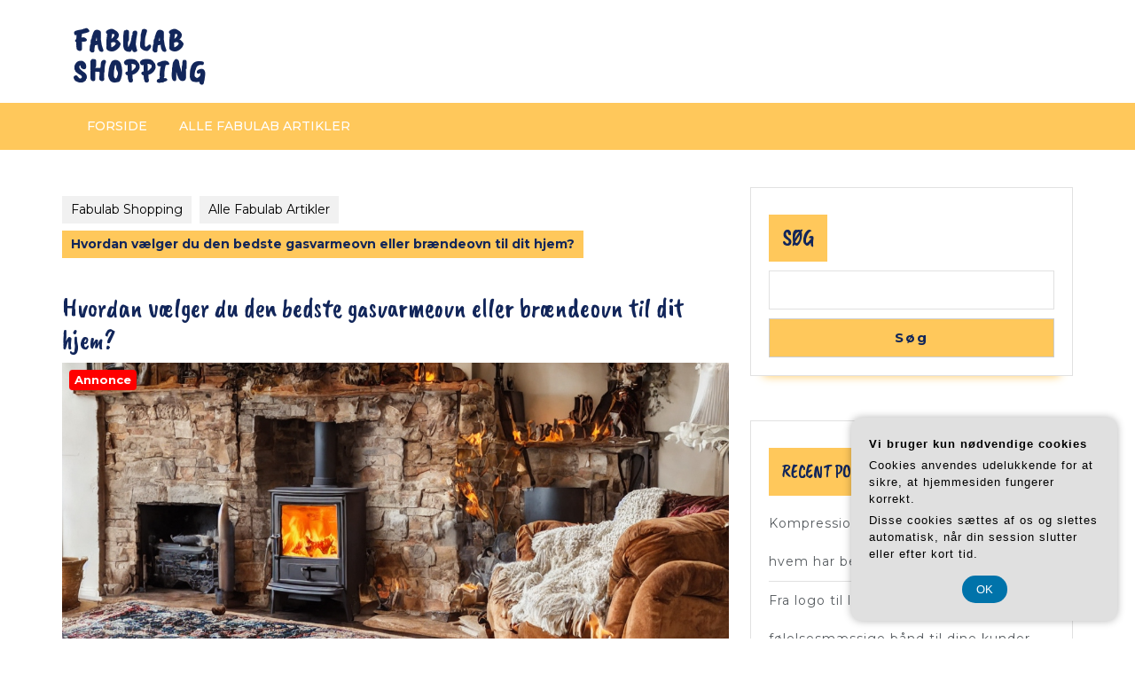

--- FILE ---
content_type: text/html; charset=UTF-8
request_url: https://fabulab.dk/hvordan-vaelger-du-den-bedste-gasvarmeovn-eller-braendeovn-til-dit-hjem/
body_size: 20672
content:
<!DOCTYPE html>

<html lang="da-DK">

	<head>
	  	<meta charset="UTF-8">
	  	<meta name="viewport" content="width=device-width">
	  	<meta name='robots' content='index, follow, max-image-preview:large, max-snippet:-1, max-video-preview:-1' />

	<!-- This site is optimized with the Yoast SEO plugin v26.7 - https://yoast.com/wordpress/plugins/seo/ -->
	<title>Hvordan vælger du den bedste gasvarmeovn eller brændeovn til dit hjem? - Fabulab Shopping</title>
	<link rel="canonical" href="https://fabulab.dk/hvordan-vaelger-du-den-bedste-gasvarmeovn-eller-braendeovn-til-dit-hjem/" />
	<meta property="og:locale" content="da_DK" />
	<meta property="og:type" content="article" />
	<meta property="og:title" content="Hvordan vælger du den bedste gasvarmeovn eller brændeovn til dit hjem? - Fabulab Shopping" />
	<meta property="og:description" content="N&aring;r temperaturen falder udenfor, er det rart at kunne tr&aelig;kke sig indenfor og nyde varmen fra en god varmeovn eller br&aelig;ndeovn. Men med s&aring; mange forskellige modeller og m&aelig;rker p&aring; markedet kan det v&aelig;re sv&aelig;rt at v&aelig;lge den bedste l&oslash;sning til dit hjem. I denne artikel vil vi guide dig igennem nogle af de vigtigste [&hellip;]" />
	<meta property="og:url" content="https://fabulab.dk/hvordan-vaelger-du-den-bedste-gasvarmeovn-eller-braendeovn-til-dit-hjem/" />
	<meta property="og:site_name" content="Fabulab Shopping" />
	<meta property="article:published_time" content="2023-05-10T04:00:00+00:00" />
	<meta property="og:image" content="https://fabulab.dk/wp-content/uploads/hvordan-vaelger-du-den-bedste-gasvarmeovn-eller-braendeovn-til-dit-hjem.jpg" />
	<meta property="og:image:width" content="1216" />
	<meta property="og:image:height" content="640" />
	<meta property="og:image:type" content="image/jpeg" />
	<meta name="twitter:card" content="summary_large_image" />
	<meta name="twitter:label1" content="Estimeret læsetid" />
	<meta name="twitter:data1" content="9 minutter" />
	<script type="application/ld+json" class="yoast-schema-graph">{"@context":"https://schema.org","@graph":[{"@type":"Article","@id":"https://fabulab.dk/hvordan-vaelger-du-den-bedste-gasvarmeovn-eller-braendeovn-til-dit-hjem/#article","isPartOf":{"@id":"https://fabulab.dk/hvordan-vaelger-du-den-bedste-gasvarmeovn-eller-braendeovn-til-dit-hjem/"},"author":{"name":"","@id":""},"headline":"Hvordan vælger du den bedste gasvarmeovn eller brændeovn til dit hjem?","datePublished":"2023-05-10T04:00:00+00:00","mainEntityOfPage":{"@id":"https://fabulab.dk/hvordan-vaelger-du-den-bedste-gasvarmeovn-eller-braendeovn-til-dit-hjem/"},"wordCount":1802,"image":{"@id":"https://fabulab.dk/hvordan-vaelger-du-den-bedste-gasvarmeovn-eller-braendeovn-til-dit-hjem/#primaryimage"},"thumbnailUrl":"https://fabulab.dk/wp-content/uploads/hvordan-vaelger-du-den-bedste-gasvarmeovn-eller-braendeovn-til-dit-hjem.jpg","articleSection":["Alle Fabulab Artikler"],"inLanguage":"da-DK"},{"@type":"WebPage","@id":"https://fabulab.dk/hvordan-vaelger-du-den-bedste-gasvarmeovn-eller-braendeovn-til-dit-hjem/","url":"https://fabulab.dk/hvordan-vaelger-du-den-bedste-gasvarmeovn-eller-braendeovn-til-dit-hjem/","name":"Hvordan vælger du den bedste gasvarmeovn eller brændeovn til dit hjem? - Fabulab Shopping","isPartOf":{"@id":"https://fabulab.dk/#website"},"primaryImageOfPage":{"@id":"https://fabulab.dk/hvordan-vaelger-du-den-bedste-gasvarmeovn-eller-braendeovn-til-dit-hjem/#primaryimage"},"image":{"@id":"https://fabulab.dk/hvordan-vaelger-du-den-bedste-gasvarmeovn-eller-braendeovn-til-dit-hjem/#primaryimage"},"thumbnailUrl":"https://fabulab.dk/wp-content/uploads/hvordan-vaelger-du-den-bedste-gasvarmeovn-eller-braendeovn-til-dit-hjem.jpg","datePublished":"2023-05-10T04:00:00+00:00","author":{"@id":""},"breadcrumb":{"@id":"https://fabulab.dk/hvordan-vaelger-du-den-bedste-gasvarmeovn-eller-braendeovn-til-dit-hjem/#breadcrumb"},"inLanguage":"da-DK","potentialAction":[{"@type":"ReadAction","target":["https://fabulab.dk/hvordan-vaelger-du-den-bedste-gasvarmeovn-eller-braendeovn-til-dit-hjem/"]}]},{"@type":"ImageObject","inLanguage":"da-DK","@id":"https://fabulab.dk/hvordan-vaelger-du-den-bedste-gasvarmeovn-eller-braendeovn-til-dit-hjem/#primaryimage","url":"https://fabulab.dk/wp-content/uploads/hvordan-vaelger-du-den-bedste-gasvarmeovn-eller-braendeovn-til-dit-hjem.jpg","contentUrl":"https://fabulab.dk/wp-content/uploads/hvordan-vaelger-du-den-bedste-gasvarmeovn-eller-braendeovn-til-dit-hjem.jpg","width":1216,"height":640,"caption":"Hvordan vælger du den bedste gasvarmeovn eller brændeovn til dit hjem?"},{"@type":"BreadcrumbList","@id":"https://fabulab.dk/hvordan-vaelger-du-den-bedste-gasvarmeovn-eller-braendeovn-til-dit-hjem/#breadcrumb","itemListElement":[{"@type":"ListItem","position":1,"name":"Fabulab.dk","item":"https://fabulab.dk/"},{"@type":"ListItem","position":2,"name":"Hvordan vælger du den bedste gasvarmeovn eller brændeovn til dit hjem?"}]},{"@type":"WebSite","@id":"https://fabulab.dk/#website","url":"https://fabulab.dk/","name":"Fabulab Shopping","description":"Alle de mest fabelagtige produkter","potentialAction":[{"@type":"SearchAction","target":{"@type":"EntryPoint","urlTemplate":"https://fabulab.dk/?s={search_term_string}"},"query-input":{"@type":"PropertyValueSpecification","valueRequired":true,"valueName":"search_term_string"}}],"inLanguage":"da-DK"}]}</script>
	<!-- / Yoast SEO plugin. -->


<link rel='dns-prefetch' href='//fonts.googleapis.com' />
<link rel="alternate" type="application/rss+xml" title="Fabulab Shopping &raquo; Feed" href="https://fabulab.dk/feed/" />
<link rel="alternate" type="application/rss+xml" title="Fabulab Shopping &raquo;-kommentar-feed" href="https://fabulab.dk/comments/feed/" />
<link rel="alternate" title="oEmbed (JSON)" type="application/json+oembed" href="https://fabulab.dk/wp-json/oembed/1.0/embed?url=https%3A%2F%2Ffabulab.dk%2Fhvordan-vaelger-du-den-bedste-gasvarmeovn-eller-braendeovn-til-dit-hjem%2F" />
<link rel="alternate" title="oEmbed (XML)" type="text/xml+oembed" href="https://fabulab.dk/wp-json/oembed/1.0/embed?url=https%3A%2F%2Ffabulab.dk%2Fhvordan-vaelger-du-den-bedste-gasvarmeovn-eller-braendeovn-til-dit-hjem%2F&#038;format=xml" />
<style id='wp-img-auto-sizes-contain-inline-css' type='text/css'>
img:is([sizes=auto i],[sizes^="auto," i]){contain-intrinsic-size:3000px 1500px}
/*# sourceURL=wp-img-auto-sizes-contain-inline-css */
</style>
<style id='wp-emoji-styles-inline-css' type='text/css'>

	img.wp-smiley, img.emoji {
		display: inline !important;
		border: none !important;
		box-shadow: none !important;
		height: 1em !important;
		width: 1em !important;
		margin: 0 0.07em !important;
		vertical-align: -0.1em !important;
		background: none !important;
		padding: 0 !important;
	}
/*# sourceURL=wp-emoji-styles-inline-css */
</style>
<style id='wp-block-library-inline-css' type='text/css'>
:root{--wp-block-synced-color:#7a00df;--wp-block-synced-color--rgb:122,0,223;--wp-bound-block-color:var(--wp-block-synced-color);--wp-editor-canvas-background:#ddd;--wp-admin-theme-color:#007cba;--wp-admin-theme-color--rgb:0,124,186;--wp-admin-theme-color-darker-10:#006ba1;--wp-admin-theme-color-darker-10--rgb:0,107,160.5;--wp-admin-theme-color-darker-20:#005a87;--wp-admin-theme-color-darker-20--rgb:0,90,135;--wp-admin-border-width-focus:2px}@media (min-resolution:192dpi){:root{--wp-admin-border-width-focus:1.5px}}.wp-element-button{cursor:pointer}:root .has-very-light-gray-background-color{background-color:#eee}:root .has-very-dark-gray-background-color{background-color:#313131}:root .has-very-light-gray-color{color:#eee}:root .has-very-dark-gray-color{color:#313131}:root .has-vivid-green-cyan-to-vivid-cyan-blue-gradient-background{background:linear-gradient(135deg,#00d084,#0693e3)}:root .has-purple-crush-gradient-background{background:linear-gradient(135deg,#34e2e4,#4721fb 50%,#ab1dfe)}:root .has-hazy-dawn-gradient-background{background:linear-gradient(135deg,#faaca8,#dad0ec)}:root .has-subdued-olive-gradient-background{background:linear-gradient(135deg,#fafae1,#67a671)}:root .has-atomic-cream-gradient-background{background:linear-gradient(135deg,#fdd79a,#004a59)}:root .has-nightshade-gradient-background{background:linear-gradient(135deg,#330968,#31cdcf)}:root .has-midnight-gradient-background{background:linear-gradient(135deg,#020381,#2874fc)}:root{--wp--preset--font-size--normal:16px;--wp--preset--font-size--huge:42px}.has-regular-font-size{font-size:1em}.has-larger-font-size{font-size:2.625em}.has-normal-font-size{font-size:var(--wp--preset--font-size--normal)}.has-huge-font-size{font-size:var(--wp--preset--font-size--huge)}.has-text-align-center{text-align:center}.has-text-align-left{text-align:left}.has-text-align-right{text-align:right}.has-fit-text{white-space:nowrap!important}#end-resizable-editor-section{display:none}.aligncenter{clear:both}.items-justified-left{justify-content:flex-start}.items-justified-center{justify-content:center}.items-justified-right{justify-content:flex-end}.items-justified-space-between{justify-content:space-between}.screen-reader-text{border:0;clip-path:inset(50%);height:1px;margin:-1px;overflow:hidden;padding:0;position:absolute;width:1px;word-wrap:normal!important}.screen-reader-text:focus{background-color:#ddd;clip-path:none;color:#444;display:block;font-size:1em;height:auto;left:5px;line-height:normal;padding:15px 23px 14px;text-decoration:none;top:5px;width:auto;z-index:100000}html :where(.has-border-color){border-style:solid}html :where([style*=border-top-color]){border-top-style:solid}html :where([style*=border-right-color]){border-right-style:solid}html :where([style*=border-bottom-color]){border-bottom-style:solid}html :where([style*=border-left-color]){border-left-style:solid}html :where([style*=border-width]){border-style:solid}html :where([style*=border-top-width]){border-top-style:solid}html :where([style*=border-right-width]){border-right-style:solid}html :where([style*=border-bottom-width]){border-bottom-style:solid}html :where([style*=border-left-width]){border-left-style:solid}html :where(img[class*=wp-image-]){height:auto;max-width:100%}:where(figure){margin:0 0 1em}html :where(.is-position-sticky){--wp-admin--admin-bar--position-offset:var(--wp-admin--admin-bar--height,0px)}@media screen and (max-width:600px){html :where(.is-position-sticky){--wp-admin--admin-bar--position-offset:0px}}

/*# sourceURL=wp-block-library-inline-css */
</style><style id='wp-block-heading-inline-css' type='text/css'>
h1:where(.wp-block-heading).has-background,h2:where(.wp-block-heading).has-background,h3:where(.wp-block-heading).has-background,h4:where(.wp-block-heading).has-background,h5:where(.wp-block-heading).has-background,h6:where(.wp-block-heading).has-background{padding:1.25em 2.375em}h1.has-text-align-left[style*=writing-mode]:where([style*=vertical-lr]),h1.has-text-align-right[style*=writing-mode]:where([style*=vertical-rl]),h2.has-text-align-left[style*=writing-mode]:where([style*=vertical-lr]),h2.has-text-align-right[style*=writing-mode]:where([style*=vertical-rl]),h3.has-text-align-left[style*=writing-mode]:where([style*=vertical-lr]),h3.has-text-align-right[style*=writing-mode]:where([style*=vertical-rl]),h4.has-text-align-left[style*=writing-mode]:where([style*=vertical-lr]),h4.has-text-align-right[style*=writing-mode]:where([style*=vertical-rl]),h5.has-text-align-left[style*=writing-mode]:where([style*=vertical-lr]),h5.has-text-align-right[style*=writing-mode]:where([style*=vertical-rl]),h6.has-text-align-left[style*=writing-mode]:where([style*=vertical-lr]),h6.has-text-align-right[style*=writing-mode]:where([style*=vertical-rl]){rotate:180deg}
/*# sourceURL=https://fabulab.dk/wp-includes/blocks/heading/style.min.css */
</style>
<style id='wp-block-latest-comments-inline-css' type='text/css'>
ol.wp-block-latest-comments{box-sizing:border-box;margin-left:0}:where(.wp-block-latest-comments:not([style*=line-height] .wp-block-latest-comments__comment)){line-height:1.1}:where(.wp-block-latest-comments:not([style*=line-height] .wp-block-latest-comments__comment-excerpt p)){line-height:1.8}.has-dates :where(.wp-block-latest-comments:not([style*=line-height])),.has-excerpts :where(.wp-block-latest-comments:not([style*=line-height])){line-height:1.5}.wp-block-latest-comments .wp-block-latest-comments{padding-left:0}.wp-block-latest-comments__comment{list-style:none;margin-bottom:1em}.has-avatars .wp-block-latest-comments__comment{list-style:none;min-height:2.25em}.has-avatars .wp-block-latest-comments__comment .wp-block-latest-comments__comment-excerpt,.has-avatars .wp-block-latest-comments__comment .wp-block-latest-comments__comment-meta{margin-left:3.25em}.wp-block-latest-comments__comment-excerpt p{font-size:.875em;margin:.36em 0 1.4em}.wp-block-latest-comments__comment-date{display:block;font-size:.75em}.wp-block-latest-comments .avatar,.wp-block-latest-comments__comment-avatar{border-radius:1.5em;display:block;float:left;height:2.5em;margin-right:.75em;width:2.5em}.wp-block-latest-comments[class*=-font-size] a,.wp-block-latest-comments[style*=font-size] a{font-size:inherit}
/*# sourceURL=https://fabulab.dk/wp-includes/blocks/latest-comments/style.min.css */
</style>
<style id='wp-block-latest-posts-inline-css' type='text/css'>
.wp-block-latest-posts{box-sizing:border-box}.wp-block-latest-posts.alignleft{margin-right:2em}.wp-block-latest-posts.alignright{margin-left:2em}.wp-block-latest-posts.wp-block-latest-posts__list{list-style:none}.wp-block-latest-posts.wp-block-latest-posts__list li{clear:both;overflow-wrap:break-word}.wp-block-latest-posts.is-grid{display:flex;flex-wrap:wrap}.wp-block-latest-posts.is-grid li{margin:0 1.25em 1.25em 0;width:100%}@media (min-width:600px){.wp-block-latest-posts.columns-2 li{width:calc(50% - .625em)}.wp-block-latest-posts.columns-2 li:nth-child(2n){margin-right:0}.wp-block-latest-posts.columns-3 li{width:calc(33.33333% - .83333em)}.wp-block-latest-posts.columns-3 li:nth-child(3n){margin-right:0}.wp-block-latest-posts.columns-4 li{width:calc(25% - .9375em)}.wp-block-latest-posts.columns-4 li:nth-child(4n){margin-right:0}.wp-block-latest-posts.columns-5 li{width:calc(20% - 1em)}.wp-block-latest-posts.columns-5 li:nth-child(5n){margin-right:0}.wp-block-latest-posts.columns-6 li{width:calc(16.66667% - 1.04167em)}.wp-block-latest-posts.columns-6 li:nth-child(6n){margin-right:0}}:root :where(.wp-block-latest-posts.is-grid){padding:0}:root :where(.wp-block-latest-posts.wp-block-latest-posts__list){padding-left:0}.wp-block-latest-posts__post-author,.wp-block-latest-posts__post-date{display:block;font-size:.8125em}.wp-block-latest-posts__post-excerpt,.wp-block-latest-posts__post-full-content{margin-bottom:1em;margin-top:.5em}.wp-block-latest-posts__featured-image a{display:inline-block}.wp-block-latest-posts__featured-image img{height:auto;max-width:100%;width:auto}.wp-block-latest-posts__featured-image.alignleft{float:left;margin-right:1em}.wp-block-latest-posts__featured-image.alignright{float:right;margin-left:1em}.wp-block-latest-posts__featured-image.aligncenter{margin-bottom:1em;text-align:center}
/*# sourceURL=https://fabulab.dk/wp-includes/blocks/latest-posts/style.min.css */
</style>
<style id='wp-block-search-inline-css' type='text/css'>
.wp-block-search__button{margin-left:10px;word-break:normal}.wp-block-search__button.has-icon{line-height:0}.wp-block-search__button svg{height:1.25em;min-height:24px;min-width:24px;width:1.25em;fill:currentColor;vertical-align:text-bottom}:where(.wp-block-search__button){border:1px solid #ccc;padding:6px 10px}.wp-block-search__inside-wrapper{display:flex;flex:auto;flex-wrap:nowrap;max-width:100%}.wp-block-search__label{width:100%}.wp-block-search.wp-block-search__button-only .wp-block-search__button{box-sizing:border-box;display:flex;flex-shrink:0;justify-content:center;margin-left:0;max-width:100%}.wp-block-search.wp-block-search__button-only .wp-block-search__inside-wrapper{min-width:0!important;transition-property:width}.wp-block-search.wp-block-search__button-only .wp-block-search__input{flex-basis:100%;transition-duration:.3s}.wp-block-search.wp-block-search__button-only.wp-block-search__searchfield-hidden,.wp-block-search.wp-block-search__button-only.wp-block-search__searchfield-hidden .wp-block-search__inside-wrapper{overflow:hidden}.wp-block-search.wp-block-search__button-only.wp-block-search__searchfield-hidden .wp-block-search__input{border-left-width:0!important;border-right-width:0!important;flex-basis:0;flex-grow:0;margin:0;min-width:0!important;padding-left:0!important;padding-right:0!important;width:0!important}:where(.wp-block-search__input){appearance:none;border:1px solid #949494;flex-grow:1;font-family:inherit;font-size:inherit;font-style:inherit;font-weight:inherit;letter-spacing:inherit;line-height:inherit;margin-left:0;margin-right:0;min-width:3rem;padding:8px;text-decoration:unset!important;text-transform:inherit}:where(.wp-block-search__button-inside .wp-block-search__inside-wrapper){background-color:#fff;border:1px solid #949494;box-sizing:border-box;padding:4px}:where(.wp-block-search__button-inside .wp-block-search__inside-wrapper) .wp-block-search__input{border:none;border-radius:0;padding:0 4px}:where(.wp-block-search__button-inside .wp-block-search__inside-wrapper) .wp-block-search__input:focus{outline:none}:where(.wp-block-search__button-inside .wp-block-search__inside-wrapper) :where(.wp-block-search__button){padding:4px 8px}.wp-block-search.aligncenter .wp-block-search__inside-wrapper{margin:auto}.wp-block[data-align=right] .wp-block-search.wp-block-search__button-only .wp-block-search__inside-wrapper{float:right}
/*# sourceURL=https://fabulab.dk/wp-includes/blocks/search/style.min.css */
</style>
<style id='wp-block-search-theme-inline-css' type='text/css'>
.wp-block-search .wp-block-search__label{font-weight:700}.wp-block-search__button{border:1px solid #ccc;padding:.375em .625em}
/*# sourceURL=https://fabulab.dk/wp-includes/blocks/search/theme.min.css */
</style>
<style id='wp-block-group-inline-css' type='text/css'>
.wp-block-group{box-sizing:border-box}:where(.wp-block-group.wp-block-group-is-layout-constrained){position:relative}
/*# sourceURL=https://fabulab.dk/wp-includes/blocks/group/style.min.css */
</style>
<style id='wp-block-group-theme-inline-css' type='text/css'>
:where(.wp-block-group.has-background){padding:1.25em 2.375em}
/*# sourceURL=https://fabulab.dk/wp-includes/blocks/group/theme.min.css */
</style>
<style id='global-styles-inline-css' type='text/css'>
:root{--wp--preset--aspect-ratio--square: 1;--wp--preset--aspect-ratio--4-3: 4/3;--wp--preset--aspect-ratio--3-4: 3/4;--wp--preset--aspect-ratio--3-2: 3/2;--wp--preset--aspect-ratio--2-3: 2/3;--wp--preset--aspect-ratio--16-9: 16/9;--wp--preset--aspect-ratio--9-16: 9/16;--wp--preset--color--black: #000000;--wp--preset--color--cyan-bluish-gray: #abb8c3;--wp--preset--color--white: #ffffff;--wp--preset--color--pale-pink: #f78da7;--wp--preset--color--vivid-red: #cf2e2e;--wp--preset--color--luminous-vivid-orange: #ff6900;--wp--preset--color--luminous-vivid-amber: #fcb900;--wp--preset--color--light-green-cyan: #7bdcb5;--wp--preset--color--vivid-green-cyan: #00d084;--wp--preset--color--pale-cyan-blue: #8ed1fc;--wp--preset--color--vivid-cyan-blue: #0693e3;--wp--preset--color--vivid-purple: #9b51e0;--wp--preset--gradient--vivid-cyan-blue-to-vivid-purple: linear-gradient(135deg,rgb(6,147,227) 0%,rgb(155,81,224) 100%);--wp--preset--gradient--light-green-cyan-to-vivid-green-cyan: linear-gradient(135deg,rgb(122,220,180) 0%,rgb(0,208,130) 100%);--wp--preset--gradient--luminous-vivid-amber-to-luminous-vivid-orange: linear-gradient(135deg,rgb(252,185,0) 0%,rgb(255,105,0) 100%);--wp--preset--gradient--luminous-vivid-orange-to-vivid-red: linear-gradient(135deg,rgb(255,105,0) 0%,rgb(207,46,46) 100%);--wp--preset--gradient--very-light-gray-to-cyan-bluish-gray: linear-gradient(135deg,rgb(238,238,238) 0%,rgb(169,184,195) 100%);--wp--preset--gradient--cool-to-warm-spectrum: linear-gradient(135deg,rgb(74,234,220) 0%,rgb(151,120,209) 20%,rgb(207,42,186) 40%,rgb(238,44,130) 60%,rgb(251,105,98) 80%,rgb(254,248,76) 100%);--wp--preset--gradient--blush-light-purple: linear-gradient(135deg,rgb(255,206,236) 0%,rgb(152,150,240) 100%);--wp--preset--gradient--blush-bordeaux: linear-gradient(135deg,rgb(254,205,165) 0%,rgb(254,45,45) 50%,rgb(107,0,62) 100%);--wp--preset--gradient--luminous-dusk: linear-gradient(135deg,rgb(255,203,112) 0%,rgb(199,81,192) 50%,rgb(65,88,208) 100%);--wp--preset--gradient--pale-ocean: linear-gradient(135deg,rgb(255,245,203) 0%,rgb(182,227,212) 50%,rgb(51,167,181) 100%);--wp--preset--gradient--electric-grass: linear-gradient(135deg,rgb(202,248,128) 0%,rgb(113,206,126) 100%);--wp--preset--gradient--midnight: linear-gradient(135deg,rgb(2,3,129) 0%,rgb(40,116,252) 100%);--wp--preset--font-size--small: 13px;--wp--preset--font-size--medium: 20px;--wp--preset--font-size--large: 36px;--wp--preset--font-size--x-large: 42px;--wp--preset--spacing--20: 0.44rem;--wp--preset--spacing--30: 0.67rem;--wp--preset--spacing--40: 1rem;--wp--preset--spacing--50: 1.5rem;--wp--preset--spacing--60: 2.25rem;--wp--preset--spacing--70: 3.38rem;--wp--preset--spacing--80: 5.06rem;--wp--preset--shadow--natural: 6px 6px 9px rgba(0, 0, 0, 0.2);--wp--preset--shadow--deep: 12px 12px 50px rgba(0, 0, 0, 0.4);--wp--preset--shadow--sharp: 6px 6px 0px rgba(0, 0, 0, 0.2);--wp--preset--shadow--outlined: 6px 6px 0px -3px rgb(255, 255, 255), 6px 6px rgb(0, 0, 0);--wp--preset--shadow--crisp: 6px 6px 0px rgb(0, 0, 0);}:where(.is-layout-flex){gap: 0.5em;}:where(.is-layout-grid){gap: 0.5em;}body .is-layout-flex{display: flex;}.is-layout-flex{flex-wrap: wrap;align-items: center;}.is-layout-flex > :is(*, div){margin: 0;}body .is-layout-grid{display: grid;}.is-layout-grid > :is(*, div){margin: 0;}:where(.wp-block-columns.is-layout-flex){gap: 2em;}:where(.wp-block-columns.is-layout-grid){gap: 2em;}:where(.wp-block-post-template.is-layout-flex){gap: 1.25em;}:where(.wp-block-post-template.is-layout-grid){gap: 1.25em;}.has-black-color{color: var(--wp--preset--color--black) !important;}.has-cyan-bluish-gray-color{color: var(--wp--preset--color--cyan-bluish-gray) !important;}.has-white-color{color: var(--wp--preset--color--white) !important;}.has-pale-pink-color{color: var(--wp--preset--color--pale-pink) !important;}.has-vivid-red-color{color: var(--wp--preset--color--vivid-red) !important;}.has-luminous-vivid-orange-color{color: var(--wp--preset--color--luminous-vivid-orange) !important;}.has-luminous-vivid-amber-color{color: var(--wp--preset--color--luminous-vivid-amber) !important;}.has-light-green-cyan-color{color: var(--wp--preset--color--light-green-cyan) !important;}.has-vivid-green-cyan-color{color: var(--wp--preset--color--vivid-green-cyan) !important;}.has-pale-cyan-blue-color{color: var(--wp--preset--color--pale-cyan-blue) !important;}.has-vivid-cyan-blue-color{color: var(--wp--preset--color--vivid-cyan-blue) !important;}.has-vivid-purple-color{color: var(--wp--preset--color--vivid-purple) !important;}.has-black-background-color{background-color: var(--wp--preset--color--black) !important;}.has-cyan-bluish-gray-background-color{background-color: var(--wp--preset--color--cyan-bluish-gray) !important;}.has-white-background-color{background-color: var(--wp--preset--color--white) !important;}.has-pale-pink-background-color{background-color: var(--wp--preset--color--pale-pink) !important;}.has-vivid-red-background-color{background-color: var(--wp--preset--color--vivid-red) !important;}.has-luminous-vivid-orange-background-color{background-color: var(--wp--preset--color--luminous-vivid-orange) !important;}.has-luminous-vivid-amber-background-color{background-color: var(--wp--preset--color--luminous-vivid-amber) !important;}.has-light-green-cyan-background-color{background-color: var(--wp--preset--color--light-green-cyan) !important;}.has-vivid-green-cyan-background-color{background-color: var(--wp--preset--color--vivid-green-cyan) !important;}.has-pale-cyan-blue-background-color{background-color: var(--wp--preset--color--pale-cyan-blue) !important;}.has-vivid-cyan-blue-background-color{background-color: var(--wp--preset--color--vivid-cyan-blue) !important;}.has-vivid-purple-background-color{background-color: var(--wp--preset--color--vivid-purple) !important;}.has-black-border-color{border-color: var(--wp--preset--color--black) !important;}.has-cyan-bluish-gray-border-color{border-color: var(--wp--preset--color--cyan-bluish-gray) !important;}.has-white-border-color{border-color: var(--wp--preset--color--white) !important;}.has-pale-pink-border-color{border-color: var(--wp--preset--color--pale-pink) !important;}.has-vivid-red-border-color{border-color: var(--wp--preset--color--vivid-red) !important;}.has-luminous-vivid-orange-border-color{border-color: var(--wp--preset--color--luminous-vivid-orange) !important;}.has-luminous-vivid-amber-border-color{border-color: var(--wp--preset--color--luminous-vivid-amber) !important;}.has-light-green-cyan-border-color{border-color: var(--wp--preset--color--light-green-cyan) !important;}.has-vivid-green-cyan-border-color{border-color: var(--wp--preset--color--vivid-green-cyan) !important;}.has-pale-cyan-blue-border-color{border-color: var(--wp--preset--color--pale-cyan-blue) !important;}.has-vivid-cyan-blue-border-color{border-color: var(--wp--preset--color--vivid-cyan-blue) !important;}.has-vivid-purple-border-color{border-color: var(--wp--preset--color--vivid-purple) !important;}.has-vivid-cyan-blue-to-vivid-purple-gradient-background{background: var(--wp--preset--gradient--vivid-cyan-blue-to-vivid-purple) !important;}.has-light-green-cyan-to-vivid-green-cyan-gradient-background{background: var(--wp--preset--gradient--light-green-cyan-to-vivid-green-cyan) !important;}.has-luminous-vivid-amber-to-luminous-vivid-orange-gradient-background{background: var(--wp--preset--gradient--luminous-vivid-amber-to-luminous-vivid-orange) !important;}.has-luminous-vivid-orange-to-vivid-red-gradient-background{background: var(--wp--preset--gradient--luminous-vivid-orange-to-vivid-red) !important;}.has-very-light-gray-to-cyan-bluish-gray-gradient-background{background: var(--wp--preset--gradient--very-light-gray-to-cyan-bluish-gray) !important;}.has-cool-to-warm-spectrum-gradient-background{background: var(--wp--preset--gradient--cool-to-warm-spectrum) !important;}.has-blush-light-purple-gradient-background{background: var(--wp--preset--gradient--blush-light-purple) !important;}.has-blush-bordeaux-gradient-background{background: var(--wp--preset--gradient--blush-bordeaux) !important;}.has-luminous-dusk-gradient-background{background: var(--wp--preset--gradient--luminous-dusk) !important;}.has-pale-ocean-gradient-background{background: var(--wp--preset--gradient--pale-ocean) !important;}.has-electric-grass-gradient-background{background: var(--wp--preset--gradient--electric-grass) !important;}.has-midnight-gradient-background{background: var(--wp--preset--gradient--midnight) !important;}.has-small-font-size{font-size: var(--wp--preset--font-size--small) !important;}.has-medium-font-size{font-size: var(--wp--preset--font-size--medium) !important;}.has-large-font-size{font-size: var(--wp--preset--font-size--large) !important;}.has-x-large-font-size{font-size: var(--wp--preset--font-size--x-large) !important;}
/*# sourceURL=global-styles-inline-css */
</style>

<style id='classic-theme-styles-inline-css' type='text/css'>
/*! This file is auto-generated */
.wp-block-button__link{color:#fff;background-color:#32373c;border-radius:9999px;box-shadow:none;text-decoration:none;padding:calc(.667em + 2px) calc(1.333em + 2px);font-size:1.125em}.wp-block-file__button{background:#32373c;color:#fff;text-decoration:none}
/*# sourceURL=/wp-includes/css/classic-themes.min.css */
</style>
<link rel='stylesheet' id='bootstrap-style-css' href='https://fabulab.dk/wp-content/themes/vw-kids/assets/css/bootstrap.css?ver=6.9' type='text/css' media='all' />
<link rel='stylesheet' id='vw-kids-basic-style-css' href='https://fabulab.dk/wp-content/themes/vw-kids/style.css?ver=6.9' type='text/css' media='all' />
<style id='vw-kids-basic-style-inline-css' type='text/css'>
body{max-width: 100%;}#slider img{opacity:0.9}#slider{background-color: 1;}#slider .carousel-caption, #slider .inner_carousel, #slider .inner_carousel h1{text-align:left; left:10%; right:22%; top: 45%;}.post-main-box{}@media screen and (max-width:575px) {#topbar{display:none;} }@media screen and (max-width:575px){.header-fixed{position:static;} }#slider{display:none;} @media screen and (max-width:575px) {#slider{display:block;} }@media screen and (max-width:575px) {#sidebar{display:block;} }@media screen and (max-width:575px) {.scrollup i{visibility:visible !important;} }.main-navigation a{text-transform:Capitalize;}.main-navigation a{}.post-main-box .view-more{font-size: 14;}.post-main-box .view-more{text-transform:Capitalize;}.post-main-box .view-more{letter-spacing: ;}#footer h3, #footer .wp-block-search .wp-block-search__label{text-align: left;}#footer .widget{text-align: left;}.copyright .widget i{font-size: 16px;}#footer{background-attachment: scroll !important;}#footer{background-position: center center!important;}.woocommerce ul.products li.product .button, a.checkout-button.button.alt.wc-forward,.woocommerce #respond input#submit, .woocommerce a.button, .woocommerce button.button, .woocommerce input.button, .woocommerce #respond input#submit.alt, .woocommerce a.button.alt, .woocommerce button.button.alt, .woocommerce input.button.alt{border-radius: 100px;}.woocommerce ul.products li.product .onsale{left: -10px; right: auto;}.woocommerce span.onsale{border-radius: 100px;}#footer{}#footer ul li{color:#fff;}.main-header{background-position: center top!important;}#footer h3, a.rsswidget.rss-widget-title{letter-spacing: 1px;}#footer h3, a.rsswidget.rss-widget-title{font-size: 30px;}#footer h3{text-transform:Capitalize;}#footer h3, a.rsswidget.rss-widget-title{font-weight: 600;}@media screen and (max-width:575px){
			#preloader{display:none !important;} }@media screen and (min-width:768px) {.bradcrumbs{text-align:start;}}
/*# sourceURL=vw-kids-basic-style-inline-css */
</style>
<link rel='stylesheet' id='vw-kids-store-style-css' href='https://fabulab.dk/wp-content/themes/vw-kids-store/style.css?ver=6.9' type='text/css' media='all' />
<style id='vw-kids-store-style-inline-css' type='text/css'>
body{max-width: 100%;}#slider img{opacity:0.9}#slider{background-color: 1;}#slider .carousel-caption, #slider .inner_carousel, #slider .inner_carousel h1{text-align:left; left:10%; right:22%; top: 45%;}.post-main-box{}@media screen and (max-width:575px) {#topbar{display:none;} }@media screen and (max-width:575px){.header-fixed{position:static;} }#slider{display:none;} @media screen and (max-width:575px) {#slider{display:block;} }@media screen and (max-width:575px) {#sidebar{display:block;} }@media screen and (max-width:575px) {.scrollup i{visibility:visible !important;} }.main-navigation a{text-transform:Capitalize;}.main-navigation a{}.post-main-box .view-more{font-size: 14;}.post-main-box .view-more{text-transform:Capitalize;}.post-main-box .view-more{letter-spacing: ;}#footer h3, #footer .wp-block-search .wp-block-search__label{text-align: left;}#footer .widget{text-align: left;}.copyright .widget i{font-size: 16px;}#footer{background-attachment: scroll !important;}#footer{background-position: center center!important;}.woocommerce ul.products li.product .button, a.checkout-button.button.alt.wc-forward,.woocommerce #respond input#submit, .woocommerce a.button, .woocommerce button.button, .woocommerce input.button, .woocommerce #respond input#submit.alt, .woocommerce a.button.alt, .woocommerce button.button.alt, .woocommerce input.button.alt{border-radius: 100px;}.woocommerce ul.products li.product .onsale{left: -10px; right: auto;}.woocommerce span.onsale{border-radius: 100px;}#footer{}#footer ul li{color:#fff;}.main-header{background-position: center top!important;}#footer h3, a.rsswidget.rss-widget-title{letter-spacing: 1px;}#footer h3, a.rsswidget.rss-widget-title{font-size: 30px;}#footer h3{text-transform:Capitalize;}#footer h3, a.rsswidget.rss-widget-title{font-weight: 600;}@media screen and (max-width:575px){
			#preloader{display:none !important;} }@media screen and (min-width:768px) {.bradcrumbs{text-align:start;}}
#footer{background-position: center center!important;}.main-header{background-position: center top!important;}
/*# sourceURL=vw-kids-store-style-inline-css */
</style>
<link rel='stylesheet' id='vw-kids-store-block-style-css' href='https://fabulab.dk/wp-content/themes/vw-kids-store/assets/css/blocks.css?ver=6.9' type='text/css' media='all' />
<link rel='stylesheet' id='vw-kids-store-block-patterns-style-frontend-css' href='https://fabulab.dk/wp-content/themes/vw-kids-store/inc/block-patterns/css/block-frontend.css?ver=6.9' type='text/css' media='all' />
<link rel='stylesheet' id='owl.carousel-style-css' href='https://fabulab.dk/wp-content/themes/vw-kids-store/assets/css/owl.carousel.css?ver=6.9' type='text/css' media='all' />
<link rel='stylesheet' id='vw-kids-font-css' href='//fonts.googleapis.com/css?family=ABeeZee%3Aital%400%3B1%7CAbril+Fatface%7CAcme%7CAlfa+Slab+One%7CAllura%7CAnton%7CArchitects+Daughter%7CArchivo%3Aital%2Cwght%400%2C100%3B0%2C200%3B0%2C300%3B0%2C400%3B0%2C500%3B0%2C600%3B0%2C700%3B0%2C800%3B0%2C900%3B1%2C100%3B1%2C200%3B1%2C300%3B1%2C400%3B1%2C500%3B1%2C600%3B1%2C700%3B1%2C800%3B1%2C900%7CArimo%3Aital%2Cwght%400%2C400%3B0%2C500%3B0%2C600%3B0%2C700%3B1%2C400%3B1%2C500%3B1%2C600%3B1%2C700%7CArsenal%3Aital%2Cwght%400%2C400%3B0%2C700%3B1%2C400%3B1%2C700%7CArvo%3Aital%2Cwght%400%2C400%3B0%2C700%3B1%2C400%3B1%2C700%7CAlegreya+Sans%3Aital%2Cwght%400%2C100%3B0%2C300%3B0%2C400%3B0%2C500%3B0%2C700%3B0%2C800%3B0%2C900%3B1%2C100%3B1%2C300%3B1%2C400%3B1%2C500%3B1%2C700%3B1%2C800%3B1%2C900%7CAsap%3Aital%2Cwght%400%2C100%3B0%2C200%3B0%2C300%3B0%2C400%3B0%2C500%3B0%2C600%3B0%2C700%3B0%2C800%3B0%2C900%3B1%2C100%3B1%2C200%3B1%2C300%3B1%2C400%3B1%2C500%3B1%2C600%3B1%2C700%3B1%2C800%3B1%2C900%7CAssistant%3Awght%40200%3B300%3B400%3B500%3B600%3B700%3B800%7CAveria+Serif+Libre%3Aital%2Cwght%400%2C300%3B0%2C400%3B0%2C700%3B1%2C300%3B1%2C400%3B1%2C700%7CBangers%7CBoogaloo%7CBad+Script%7CBarlow+Condensed%3Aital%2Cwght%400%2C100%3B0%2C200%3B0%2C300%3B0%2C400%3B0%2C500%3B0%2C600%3B0%2C700%3B0%2C800%3B0%2C900%3B1%2C100%3B1%2C200%3B1%2C300%3B1%2C400%3B1%2C500%3B1%2C600%3B1%2C700%3B1%2C800%3B1%2C900%7CBitter%3Aital%2Cwght%400%2C100%3B0%2C200%3B0%2C300%3B0%2C400%3B0%2C500%3B0%2C600%3B0%2C700%3B0%2C800%3B0%2C900%3B1%2C100%3B1%2C200%3B1%2C300%3B1%2C400%3B1%2C500%3B1%2C600%3B1%2C700%3B1%2C800%3B1%2C900%7CBree+Serif%7CBenchNine%3Awght%40300%3B400%3B700%7CCabin%3Aital%2Cwght%400%2C400%3B0%2C500%3B0%2C600%3B0%2C700%3B1%2C400%3B1%2C500%3B1%2C600%3B1%2C700%7CCardo%3Aital%2Cwght%400%2C400%3B0%2C700%3B1%2C400%7CCourgette%7CCaveat+Brush%7CCherry+Swash%3Awght%40400%3B700%7CCormorant+Garamond%3Aital%2Cwght%400%2C300%3B0%2C400%3B0%2C500%3B0%2C600%3B0%2C700%3B1%2C300%3B1%2C400%3B1%2C500%3B1%2C600%3B1%2C700%7CCrimson+Text%3Aital%2Cwght%400%2C400%3B0%2C600%3B0%2C700%3B1%2C400%3B1%2C600%3B1%2C700%7CCuprum%3Aital%2Cwght%400%2C400%3B0%2C500%3B0%2C600%3B0%2C700%3B1%2C400%3B1%2C500%3B1%2C600%3B1%2C700%7CCookie%7CComing+Soon%7CCharm%3Awght%40400%3B700%7CChewy%7CDays+One%7CDM+Serif+Display%3Aital%400%3B1%7CDosis%3Awght%40200%3B300%3B400%3B500%3B600%3B700%3B800%7CEB+Garamond%3Aital%2Cwght%400%2C400%3B0%2C500%3B0%2C600%3B0%2C700%3B0%2C800%3B1%2C400%3B1%2C500%3B1%2C600%3B1%2C700%3B1%2C800%7CEconomica%3Aital%2Cwght%400%2C400%3B0%2C700%3B1%2C400%3B1%2C700%7CExo+2%3Aital%2Cwght%400%2C100%3B0%2C200%3B0%2C300%3B0%2C400%3B0%2C500%3B0%2C600%3B0%2C700%3B0%2C800%3B0%2C900%3B1%2C100%3B1%2C200%3B1%2C400%3B1%2C500%3B1%2C600%3B1%2C700%3B1%2C800%3B1%2C900%7CFira+Sans%3Aital%2Cwght%400%2C100%3B0%2C200%3B0%2C300%3B0%2C400%3B0%2C500%3B0%2C600%3B0%2C700%3B0%2C800%3B0%2C900%3B1%2C100%3B1%2C200%3B1%2C300%3B1%2C400%3B1%2C500%3B1%2C600%3B1%2C700%3B1%2C800%3B1%2C900%7CFredoka+One%7CFjalla+One%7CFrank+Ruhl+Libre%3Awght%40300%3B400%3B500%3B700%3B900%7CGabriela%7CGloria+Hallelujah%7CGreat+Vibes%7CHandlee%7CHammersmith+One%7CHeebo%3Awght%40100%3B200%3B300%3B400%3B500%3B600%3B700%3B800%3B900%7CHind%3Awght%40300%3B400%3B500%3B600%3B700%7CInconsolata%3Awght%40200%3B300%3B400%3B500%3B600%3B700%3B800%3B900%7CIndie+Flower%7CIM+Fell+English+SC%7CJulius+Sans+One%7CJomhuria%7CJosefin+Slab%3Aital%2Cwght%400%2C100%3B0%2C200%3B0%2C300%3B0%2C400%3B0%2C500%3B0%2C600%3B0%2C700%3B1%2C100%3B1%2C200%3B1%2C300%3B1%2C400%3B1%2C500%3B1%2C600%3B1%2C700%7CJosefin+Sans%3Aital%2Cwght%400%2C100%3B0%2C200%3B0%2C300%3B0%2C400%3B0%2C500%3B0%2C600%3B0%2C700%3B1%2C100%3B1%2C200%3B1%2C300%3B1%2C400%3B1%2C500%3B1%2C600%3B1%2C700%7CJost%3Aital%2Cwght%400%2C100%3B0%2C200%3B0%2C300%3B0%2C400%3B0%2C500%3B0%2C600%3B0%2C700%3B0%2C800%3B0%2C900%3B1%2C100%3B1%2C200%3B1%2C300%3B1%2C400%3B1%2C500%3B1%2C600%3B1%2C700%3B1%2C800%3B1%2C900%7CKanit%3Aital%2Cwght%400%2C100%3B0%2C200%3B0%2C300%3B0%2C400%3B0%2C500%3B0%2C600%3B0%2C700%3B0%2C800%3B0%2C900%3B1%2C100%3B1%2C200%3B1%2C300%3B1%2C400%3B1%2C500%3B1%2C600%3B1%2C700%3B1%2C800%3B1%2C900%7CKaushan+Script%7CKrub%3Aital%2Cwght%400%2C200%3B0%2C300%3B0%2C400%3B0%2C500%3B0%2C600%3B0%2C700%3B1%2C200%3B1%2C300%3B1%2C400%3B1%2C500%3B1%2C600%3B1%2C700%7CLato%3Aital%2Cwght%400%2C100%3B0%2C300%3B0%2C400%3B0%2C700%3B0%2C900%3B1%2C100%3B1%2C300%3B1%2C400%3B1%2C700%3B1%2C900%7CLora%3Aital%2Cwght%400%2C400%3B0%2C500%3B0%2C600%3B0%2C700%3B1%2C400%3B1%2C500%3B1%2C600%3B1%2C700%7CLibre+Baskerville%3Aital%2Cwght%400%2C400%3B0%2C700%3B1%2C400%7CLiterata%3Aital%2Copsz%2Cwght%400%2C7..72%2C200%3B0%2C7..72%2C300%3B0%2C7..72%2C400%3B0%2C7..72%2C500%3B0%2C7..72%2C600%3B0%2C7..72%2C700%3B0%2C7..72%2C800%3B0%2C7..72%2C900%3B1%2C7..72%2C200%3B1%2C7..72%2C300%3B1%2C7..72%2C400%3B1%2C7..72%2C500%3B1%2C7..72%2C600%3B1%2C7..72%2C700%3B1%2C7..72%2C800%3B1%2C7..72%2C900%7CLobster%7CLobster+Two%3Aital%2Cwght%400%2C400%3B0%2C700%3B1%2C400%3B1%2C700%7CMerriweather%3Aital%2Cwght%400%2C300%3B0%2C400%3B0%2C700%3B0%2C900%3B1%2C300%3B1%2C400%3B1%2C700%3B1%2C900%7CMarck+Script%7CMarcellus%7CMerienda+One%7CMonda%3Awght%40400%3B700%7CMontserrat%3Aital%2Cwght%400%2C100%3B0%2C200%3B0%2C300%3B0%2C400%3B0%2C500%3B0%2C600%3B0%2C700%3B0%2C800%3B0%2C900%3B1%2C100%3B1%2C200%3B1%2C300%3B1%2C400%3B1%2C500%3B1%2C600%3B1%2C700%3B1%2C800%3B1%2C900%7CMulish%3Aital%2Cwght%400%2C200%3B0%2C300%3B0%2C400%3B0%2C500%3B0%2C600%3B0%2C700%3B0%2C800%3B0%2C900%3B0%2C1000%3B1%2C200%3B1%2C300%3B1%2C400%3B1%2C500%3B1%2C600%3B1%2C700%3B1%2C800%3B1%2C900%3B1%2C1000%7CNoto+Serif%3Aital%2Cwght%400%2C400%3B0%2C700%3B1%2C400%3B1%2C700%7CNunito+Sans%3Aital%2Cwght%400%2C200%3B0%2C300%3B0%2C400%3B0%2C600%3B0%2C700%3B0%2C800%3B0%2C900%3B1%2C200%3B1%2C300%3B1%2C400%3B1%2C600%3B1%2C700%3B1%2C800%3B1%2C900%7COpen+Sans%3Aital%2Cwght%400%2C300%3B0%2C400%3B0%2C500%3B0%2C600%3B0%2C700%3B0%2C800%3B1%2C300%3B1%2C400%3B1%2C500%3B1%2C600%3B1%2C700%3B1%2C800%7COverpass%3Aital%2Cwght%400%2C100%3B0%2C200%3B0%2C300%3B0%2C400%3B0%2C500%3B0%2C600%3B0%2C700%3B0%2C800%3B0%2C900%3B1%2C100%3B1%2C200%3B1%2C300%3B1%2C400%3B1%2C500%3B1%2C600%3B1%2C700%3B1%2C800%3B1%2C900%7COverpass+Mono%3Awght%40300%3B400%3B500%3B600%3B700%7COxygen%3Awght%40300%3B400%3B700%7COswald%3Awght%40200%3B300%3B400%3B500%3B600%3B700%7COrbitron%3Awght%40400%3B500%3B600%3B700%3B800%3B900%7CPatua+One%7CPacifico%7CPadauk%3Awght%40400%3B700%7CPlayball%7CPlayfair+Display%3Aital%2Cwght%400%2C400%3B0%2C500%3B0%2C600%3B0%2C700%3B0%2C800%3B0%2C900%3B1%2C400%3B1%2C500%3B1%2C600%3B1%2C700%3B1%2C800%3B1%2C900%7CPrompt%3Aital%2Cwght%400%2C100%3B0%2C200%3B0%2C300%3B0%2C400%3B0%2C500%3B0%2C600%3B0%2C700%3B0%2C800%3B0%2C900%3B1%2C100%3B1%2C200%3B1%2C300%3B1%2C400%3B1%2C500%3B1%2C600%3B1%2C700%3B1%2C800%3B1%2C900%7CPT+Sans%3Aital%2Cwght%400%2C400%3B0%2C700%3B1%2C400%3B1%2C700%7CPT+Serif%3Aital%2Cwght%400%2C400%3B0%2C700%3B1%2C400%3B1%2C700%7CPhilosopher%3Aital%2Cwght%400%2C400%3B0%2C700%3B1%2C400%3B1%2C700%7CPermanent+Marker%7CPoiret+One%7CPoppins%3Aital%2Cwght%400%2C100%3B0%2C200%3B0%2C300%3B0%2C400%3B0%2C500%3B0%2C600%3B0%2C700%3B0%2C800%3B0%2C900%3B1%2C100%3B1%2C200%3B1%2C300%3B1%2C400%3B1%2C500%3B1%2C600%3B1%2C700%3B1%2C800%3B1%2C900%7CPrata%7CQuicksand%3Awght%40300%3B400%3B500%3B600%3B700%7CQuattrocento+Sans%3Aital%2Cwght%400%2C400%3B0%2C700%3B1%2C400%3B1%2C700%7CRaleway%3Aital%2Cwght%400%2C100%3B0%2C200%3B0%2C300%3B0%2C400%3B0%2C500%3B0%2C600%3B0%2C700%3B0%2C800%3B0%2C900%3B1%2C100%3B1%2C200%3B1%2C300%3B1%2C400%3B1%2C500%3B1%2C600%3B1%2C700%3B1%2C800%3B1%2C900%7CRubik%3Aital%2Cwght%400%2C300%3B0%2C400%3B0%2C500%3B0%2C600%3B0%2C700%3B0%2C800%3B0%2C900%3B1%2C300%3B1%2C400%3B1%2C500%3B1%2C600%3B1%2C700%3B1%2C800%3B1%2C900%7CRoboto%3Aital%2Cwght%400%2C100%3B0%2C300%3B0%2C400%3B0%2C500%3B0%2C700%3B0%2C900%3B1%2C100%3B1%2C300%3B1%2C400%3B1%2C500%3B1%2C700%3B1%2C900%7CRoboto+Condensed%3Aital%2Cwght%400%2C300%3B0%2C400%3B0%2C700%3B1%2C300%3B1%2C400%3B1%2C700%7CRokkitt%3Awght%40100%3B200%3B300%3B400%3B500%3B600%3B700%3B800%3B900%7CRopa+Sans%3Aital%400%3B1%7CRusso+One%7CRighteous%7CSaira%3Aital%2Cwght%400%2C100%3B0%2C200%3B0%2C300%3B0%2C400%3B0%2C500%3B0%2C600%3B0%2C700%3B0%2C800%3B0%2C900%3B1%2C100%3B1%2C200%3B1%2C300%3B1%2C400%3B1%2C500%3B1%2C600%3B1%2C700%3B1%2C800%3B1%2C900%7CSatisfy%7CSen%3Awght%40400%3B700%3B800%7CSource+Sans+Pro%3Aital%2Cwght%400%2C200%3B0%2C300%3B0%2C400%3B0%2C600%3B0%2C700%3B0%2C900%3B1%2C200%3B1%2C300%3B1%2C400%3B1%2C600%3B1%2C700%3B1%2C900%7CShadows+Into+Light+Two%7CShadows+Into+Light%7CSacramento%7CSail%7CShrikhand%7CStaatliches%7CStylish%7CTangerine%3Awght%40400%3B700%7CTitillium+Web%3Aital%2Cwght%400%2C200%3B0%2C300%3B0%2C400%3B0%2C600%3B0%2C700%3B0%2C900%3B1%2C200%3B1%2C300%3B1%2C400%3B1%2C600%3B1%2C700%7CTrirong%3Aital%2Cwght%400%2C100%3B0%2C200%3B0%2C300%3B0%2C400%3B0%2C500%3B0%2C600%3B0%2C700%3B0%2C800%3B0%2C900%3B1%2C100%3B1%2C200%3B1%2C300%3B1%2C400%3B1%2C500%3B1%2C600%3B1%2C700%3B1%2C800%3B1%2C900%7CUbuntu%3Aital%2Cwght%400%2C300%3B0%2C400%3B0%2C500%3B0%2C700%3B1%2C300%3B1%2C400%3B1%2C500%3B1%2C700%7CUnica+One%7CVT323%7CVarela+Round%7CVampiro+One%7CVollkorn%3Aital%2Cwght%400%2C400%3B0%2C500%3B0%2C600%3B0%2C700%3B0%2C800%3B0%2C900%3B1%2C400%3B1%2C500%3B1%2C600%3B1%2C700%3B1%2C800%3B1%2C900%7CVolkhov%3Aital%2Cwght%400%2C400%3B0%2C700%3B1%2C400%3B1%2C700%7CWork+Sans%3Aital%2Cwght%400%2C100%3B0%2C200%3B0%2C300%3B0%2C400%3B0%2C500%3B0%2C600%3B0%2C700%3B0%2C800%3B0%2C900%3B1%2C100%3B1%2C200%3B1%2C300%3B1%2C400%3B1%2C500%3B1%2C600%3B1%2C700%3B1%2C800%3B1%2C900%7CYanone+Kaffeesatz%3Awght%40200%3B300%3B400%3B500%3B600%3B700%7CZCOOL+XiaoWei&#038;ver=6.9' type='text/css' media='all' />
<link rel='stylesheet' id='vw-kids-block-style-css' href='https://fabulab.dk/wp-content/themes/vw-kids-store/assets/css/blocks.css?ver=6.9' type='text/css' media='all' />
<link rel='stylesheet' id='vw-kids-block-patterns-style-frontend-css' href='https://fabulab.dk/wp-content/themes/vw-kids-store/inc/block-patterns/css/block-frontend.css?ver=6.9' type='text/css' media='all' />
<link rel='stylesheet' id='font-awesome-css-css' href='https://fabulab.dk/wp-content/themes/vw-kids/assets/css/fontawesome-all.css?ver=6.9' type='text/css' media='all' />
<link rel='stylesheet' id='animate-css-css' href='https://fabulab.dk/wp-content/themes/vw-kids/assets/css/animate.css?ver=6.9' type='text/css' media='all' />
<link rel='stylesheet' id='dashicons-css' href='https://fabulab.dk/wp-includes/css/dashicons.min.css?ver=6.9' type='text/css' media='all' />
<script type="text/javascript" src="https://fabulab.dk/wp-includes/js/jquery/jquery.min.js?ver=3.7.1" id="jquery-core-js"></script>
<script type="text/javascript" src="https://fabulab.dk/wp-includes/js/jquery/jquery-migrate.min.js?ver=3.4.1" id="jquery-migrate-js"></script>
<script type="text/javascript" src="https://fabulab.dk/wp-content/themes/vw-kids/assets/js/custom.js?ver=6.9" id="vw-kids-custom-scripts-js"></script>
<script type="text/javascript" src="https://fabulab.dk/wp-content/themes/vw-kids/assets/js/wow.js?ver=6.9" id="jquery-wow-js"></script>
<link rel="https://api.w.org/" href="https://fabulab.dk/wp-json/" /><link rel="alternate" title="JSON" type="application/json" href="https://fabulab.dk/wp-json/wp/v2/posts/197" /><link rel="EditURI" type="application/rsd+xml" title="RSD" href="https://fabulab.dk/xmlrpc.php?rsd" />
<meta name="generator" content="WordPress 6.9" />
<link rel='shortlink' href='https://fabulab.dk/?p=197' />
	</head>

	<body data-rsssl=1 class="wp-singular post-template-default single single-post postid-197 single-format-standard wp-embed-responsive wp-theme-vw-kids wp-child-theme-vw-kids-store">
	
	<header role="banner">
		<a class="screen-reader-text skip-link" href="#maincontent">Skip to content</a>
		<div class="home-page-header">
			
			
<div class="main-header">
  <div class="container">
    <div class="row">
      <div class="col-lg-3 col-md-6">
        <div class="logo">
                                                                                <p class="site-title"><a href="https://fabulab.dk/" rel="home">Fabulab Shopping</a></p>
                                                                                    </div>
      </div>
      <div class="col-lg-6 col-md-6 align-self-lg-center align-self-md-center">
              </div>
                  <div class="col-lg-2 col-md-6 align-self-lg-center">
            <div class="account">
                          </div>
          </div>
                          <div class="col-lg-1 col-md-6 align-self-lg-center">
                      </div>
            </div>
  </div>
</div>
<div id="menu-box">
  <div class="header-menu close-sticky ">
    <div class="container">
      <div class="navigation_header">
    <div class="toggle-nav mobile-menu">
        <button onclick="vw_kids_openNav()"><i class="fa-solid fa-bars"></i></button>
    </div>
    <div id="mySidenav" class="nav sidenav">
        <nav id="site-navigation" class="main-navigation navbar navbar-expand-xl" aria-label="Top Menu">
            <div class="menu-menu-container"><ul id="menu-menu" class="menu"><li id="menu-item-33" class="menu-item menu-item-type-custom menu-item-object-custom menu-item-home menu-item-33"><a href="https://fabulab.dk">Forside</a></li>
<li id="menu-item-37" class="menu-item menu-item-type-taxonomy menu-item-object-category current-post-ancestor current-menu-parent current-post-parent menu-item-37"><a href="https://fabulab.dk/alle-fabulab-artikler/">Alle Fabulab Artikler</a></li>
</ul></div>        </nav>
        <a href="javascript:void(0)" class="closebtn mobile-menu" onclick="vw_kids_closeNav()"><i class="fas fa-times"></i></a>
    </div>
</div>    </div>
  </div>
</div>
		</div>
	</header>

	
<main id="maincontent" role="main">
  <div class="middle-align container">
          <div class="row">
        <div id="our-services" class="services col-lg-8 col-md-8">
                      <div class="bradcrumbs">
                <a href="https://fabulab.dk">Fabulab Shopping</a> <a href="https://fabulab.dk/alle-fabulab-artikler/" rel="category tag">Alle Fabulab Artikler</a><span> Hvordan vælger du den bedste gasvarmeovn eller brændeovn til dit hjem?</span>             </div>
                    <article id="post-197" class="inner-service post-197 post type-post status-publish format-standard has-post-thumbnail hentry category-alle-fabulab-artikler">
    <div class="single-post">
        <h1>Hvordan vælger du den bedste gasvarmeovn eller brændeovn til dit hjem?</h1>
                            <div class="feature-box">   
              <img width="1216" height="640" src="https://fabulab.dk/wp-content/uploads/hvordan-vaelger-du-den-bedste-gasvarmeovn-eller-braendeovn-til-dit-hjem.jpg" class="attachment-post-thumbnail size-post-thumbnail wp-post-image" alt="Hvordan vælger du den bedste gasvarmeovn eller brændeovn til dit hjem?" decoding="async" fetchpriority="high" srcset="https://fabulab.dk/wp-content/uploads/hvordan-vaelger-du-den-bedste-gasvarmeovn-eller-braendeovn-til-dit-hjem.jpg 1216w, https://fabulab.dk/wp-content/uploads/hvordan-vaelger-du-den-bedste-gasvarmeovn-eller-braendeovn-til-dit-hjem-300x158.jpg 300w, https://fabulab.dk/wp-content/uploads/hvordan-vaelger-du-den-bedste-gasvarmeovn-eller-braendeovn-til-dit-hjem-1024x539.jpg 1024w, https://fabulab.dk/wp-content/uploads/hvordan-vaelger-du-den-bedste-gasvarmeovn-eller-braendeovn-til-dit-hjem-768x404.jpg 768w" sizes="(max-width: 1216px) 100vw, 1216px" />            </div>                 
         
          
        <div class="entry-content">
            <?xml encoding="utf-8" ?><div id="article-disclaimer" style="text-align:center;">
					<img decoding="async" src="https://fabulab.dk/wp-content/plugins/SponsorPost5/disclaimer2.png" alt="Annonce" style="margin-top:30px; height:90px; width:auto;">
				</div><p>N&aring;r temperaturen falder udenfor, er det rart at kunne tr&aelig;kke sig indenfor og nyde varmen fra en god varmeovn eller br&aelig;ndeovn. Men med s&aring; mange forskellige modeller og m&aelig;rker p&aring; markedet kan det v&aelig;re sv&aelig;rt at v&aelig;lge den bedste l&oslash;sning til dit hjem. I denne artikel vil vi guide dig igennem nogle af de vigtigste faktorer, du skal overveje, n&aring;r du v&aelig;lger mellem gasvarmeovne og br&aelig;ndeovne. Vi vil ogs&aring; give dig tips til, hvordan du vurderer st&oslash;rrelsen p&aring; ovnen, tjekker sikkerhedsfunktioner og godkendelser, v&aelig;lger en model med effektivitet og milj&oslash;venlighed i tankerne, t&aelig;nker p&aring; design og &aelig;stetik og overvejer installation og vedligeholdelse. S&aring; l&aelig;s med, og find den bedste varmeovn eller br&aelig;ndeovn til dit hjem.</p><h2>Overvej dit behov og budget</h2><p>Inden du investerer i en gasvarmeovn eller br&aelig;ndeovn, er det vigtigt at overveje dit behov og dit budget. Hvor stort er det rum, du &oslash;nsker at opvarme? Hvor ofte vil du bruge ovnen? Hvor meget vil du bruge p&aring; br&aelig;ndstof? Disse sp&oslash;rgsm&aring;l er afg&oslash;rende for at kunne v&aelig;lge den bedste varmeovn til dit hjem.</p><p>Hvis du har et stramt budget, kan en gasvarmeovn v&aelig;re et mere &oslash;konomisk valg. Gasvarmeovne er typisk billigere end br&aelig;ndeovne og kr&aelig;ver ikke den samme m&aelig;ngde vedligeholdelse. De er ogs&aring; mere effektive og kan opvarme et rum hurtigere end en br&aelig;ndeovn. Hvis du ikke har adgang til en skorsten eller ikke &oslash;nsker at skulle bekymre dig om at opbevare br&aelig;ndsel, kan en gasvarmeovn ogs&aring; v&aelig;re et praktisk valg.</p><p>Hvis du foretr&aelig;kker den hyggelige atmosf&aelig;re og knitrelyden fra en br&aelig;ndeovn, skal du tage hensyn til omkostningerne ved br&aelig;ndsel og vedligeholdelse. En br&aelig;ndeovn kr&aelig;ver regelm&aelig;ssig reng&oslash;ring af asken og t&oslash;mning af skorstenen for at forhindre sot og r&oslash;g i at opbygge sig. Du skal ogs&aring; have adgang til tr&aelig; eller andet br&aelig;ndsel og have plads til at opbevare det.</p><p>Udover budgettet er det vigtigt at tage hensyn til dit behov for opvarmning. Hvis du har et stort rum, der skal opvarmes, skal du v&aelig;lge en varmeovn med h&oslash;jere varmekapacitet. Hvis du kun har brug for at opvarme et mindre omr&aring;de, kan en mindre varmeovn v&aelig;re tilstr&aelig;kkelig.</p><p>Det er ogs&aring; vigtigt at overveje din families sikkerhed og sundhed. Gasvarmeovne skal v&aelig;re godkendt af myndighederne og have sikkerhedsfunktioner som automatisk slukning, hvis iltniveauerne i rummet er for lave. Br&aelig;ndeovne skal have en sikker afstand til v&aelig;gge og m&oslash;bler og en skorsten, der er fri for sot og r&oslash;g.</p><p>Endelig skal du overveje b&aring;de effektivitet og milj&oslash;venlighed. Gasvarmeovne er generelt mere effektive og mindre forurenende end br&aelig;ndeovne, men moderne br&aelig;ndeovne kan ogs&aring; v&aelig;re milj&oslash;venlige og effektive, hvis de er designet til at opfylde strenge standarder.</p><p>Alt i alt er det vigtigt at tage sig tid til at overveje dine behov og budget, f&oslash;r du investerer i en varmeovn. En velovervejet beslutning vil sikre, at du f&aring;r den bedste varmeovn til dit hjem og din familie.</p><h2>V&aelig;lg mellem gasvarmeovn eller br&aelig;ndeovn</h2><p><a href="https://gasvarmeovn.dk/">N&aring;r du skal v&aelig;lge mellem en gasvarmeovn eller en br&aelig;ndeovn,</a><img decoding="async" src="https://fabulab.dk/wp-content/plugins/SponsoredPostImageArticle/AD.png" alt="Reklamelink" style="margin-left: 4px; vertical-align: middle; width: 90px; height: 18px;"> er der flere faktorer, du skal tage hensyn til. F&oslash;rst og fremmest skal du overveje, hvad der passer bedst til dit behov og budget. En gasvarmeovn kan v&aelig;re dyrere at anskaffe, men billigere i drift p&aring; lang sigt, mens en br&aelig;ndeovn kan v&aelig;re billigere i anskaffelse, men dyrere i drift p&aring; grund af br&aelig;ndstoffet.</p><p>Derudover skal du tage hensyn til, hvor meget varme du har brug for i dit hjem. En gasvarmeovn kan typisk producere mere varme end en br&aelig;ndeovn, men en br&aelig;ndeovn kan give en mere hyggelig atmosf&aelig;re med knitrende flammer og knasende tr&aelig;.</p><p>Ved valg af gasvarmeovn eller br&aelig;ndeovn er det ogs&aring; vigtigt at tage sikkerhedsfunktioner og godkendelser i betragtning. S&oslash;rg for at v&aelig;lge en model med effektivitet og milj&oslash;venlighed i tankerne, da dette kan have stor indvirkning p&aring; b&aring;de &oslash;konomi og milj&oslash;.</p><p>Endelig skal du ogs&aring; t&aelig;nke p&aring; design og &aelig;stetik, da en varmeovn kan have stor indflydelse p&aring; indretningen i dit hjem. T&aelig;nk ogs&aring; p&aring; installation og vedligeholdelse, da dette kan variere afh&aelig;ngigt af hvilken type varmeovn du v&aelig;lger.</p><h2>Vurder st&oslash;rrelsen og varmekapaciteten</h2><p>N&aring;r du skal v&aelig;lge den bedste gasvarmeovn eller br&aelig;ndeovn til dit hjem, er det vigtigt at tage st&oslash;rrelsen og varmekapaciteten i betragtning. Du skal finde en ovn, der passer til st&oslash;rrelsen p&aring; det rum, du &oslash;nsker at opvarme. Hvis ovnen er for lille, vil den ikke v&aelig;re i stand til at opvarme rummet tilstr&aelig;kkeligt, og hvis den er for stor, vil den bruge un&oslash;dvendigt meget energi.</p><p>For at bestemme den rette st&oslash;rrelse p&aring; din varmeovn, kan du overveje rummets kvadratmeter og isoleringsniveauet. Generelt set vil en ovn med en varmekapacitet mellem 1,5 og 2,5 kW v&aelig;re passende til et rum p&aring; 20 m2 med en standardisolering.</p><p>Det er ogs&aring; vigtigt at tage h&oslash;jde for varmekapaciteten, da den angiver, hvor meget varmeovnen kan producere. Hvis du bor et sted med meget koldt vejr, vil du m&aring;ske have brug for en varmeovn med en h&oslash;jere varmekapacitet, mens du i et mildere klima kan n&oslash;jes med en lavere kapacitet.</p><p>En anden faktor at overveje er, hvor meget tid du forventer at bruge ovnen. Hvis du kun planl&aelig;gger at bruge den en gang imellem eller til kortvarige perioder, kan en mindre varmeovn v&aelig;re passende. Hvis du derimod vil bruge ovnen som en prim&aelig;r varmekilde, kan det v&aelig;re en god id&eacute; at v&aelig;lge en st&oslash;rre varmeovn med h&oslash;jere varmekapacitet.</p><p>Kort sagt, n&aring;r du skal v&aelig;lge st&oslash;rrelsen og varmekapaciteten p&aring; din gasvarmeovn eller br&aelig;ndeovn, skal du tage h&oslash;jde for rumst&oslash;rrelsen, isoleringsniveauet og dit forventede brug af ovnen. P&aring; den m&aring;de kan du sikre dig, at du v&aelig;lger den bedste ovn til dit hjem og dine varmebehov.</p><h2>Tjek sikkerhedsfunktioner og godkendelser</h2><p>N&aring;r man skal v&aelig;lge en gasvarmeovn eller br&aelig;ndeovn til sit hjem, er det vigtigt at tjekke sikkerhedsfunktionerne og godkendelserne p&aring; produktet. En godkendt gasvarmeovn eller br&aelig;ndeovn vil have en r&aelig;kke sikkerhedsfunktioner, der sikrer, at den kan bruges sikkert i hjemmet. Det kan eksempelvis v&aelig;re en automatisk slukningsfunktion ved overophedning eller en gasstopventil, der lukker for gasstr&oslash;mmen i tilf&aelig;lde af en l&aelig;kage. Det er ogs&aring; vigtigt at sikre sig, at produktet er godkendt af de relevante myndigheder og opfylder alle sikkerhedsstandarder. Ved at v&aelig;lge en gasvarmeovn eller br&aelig;ndeovn med gode sikkerhedsfunktioner og godkendelser, kan man v&aelig;re sikker p&aring;, at man investerer i et produkt, der er b&aring;de sikkert og p&aring;lideligt.</p><h2>V&aelig;lg en model med effektivitet og milj&oslash;venlighed i tankerne</h2><p>N&aring;r du skal v&aelig;lge en gasvarmeovn eller br&aelig;ndeovn, er det vigtigt at t&aelig;nke p&aring; effektivitet og milj&oslash;venlighed. Hvis du vil have en model, der er b&aring;de effektiv og milj&oslash;venlig, skal du kigge efter en ovn med en h&oslash;jere energieffektivitetsklasse. Dette vil ikke kun reducere dit energiforbrug og spare dig penge p&aring; din regning, men det vil ogs&aring; minimere milj&oslash;p&aring;virkningen.</p><p>En milj&oslash;venlig ovn vil ogs&aring; have en lavere emission af forurenende stoffer. Det er vigtigt at tjekke, om ovnen overholder de lokale emissionsregler og standarder, da forurenende stoffer kan have en negativ p&aring;virkning p&aring; b&aring;de milj&oslash;et og dit helbred.</p><p>En anden faktor at overveje er, om ovnen har en indbygget termostat eller timer. Dette vil hj&aelig;lpe dig med at styre og minimere dit energiforbrug, da ovnen automatisk vil slukke, n&aring;r rummet har n&aring;et den &oslash;nskede temperatur.</p><p>Endelig kan du ogs&aring; overveje at investere i en ovn, der er lavet af genanvendelige og b&aelig;redygtige materialer. Dette vil ikke kun gavne milj&oslash;et, men det vil ogs&aring; give dig en ovn, der er mere holdbar og langtidsholdbar.</p><p>Kort sagt, n&aring;r du v&aelig;lger en gasvarmeovn eller br&aelig;ndeovn, skal du t&aelig;nke p&aring; effektivitet og milj&oslash;venlighed. Dette vil give dig en model, der ikke kun sparer dig penge, men ogs&aring; gavner milj&oslash;et og dit helbred.</p><h2>T&aelig;nk p&aring; design og &aelig;stetik</h2><p>N&aring;r du v&aelig;lger en gasvarmeovn eller br&aelig;ndeovn, er design og &aelig;stetik ogs&aring; vigtige faktorer at tage hensyn til. Disse typer ovne kan v&aelig;re en stor del af indretningen i dit hjem, og derfor er det vigtigt, at de passer ind med din stil og &aelig;stetik. Overvej farver, materialer og form, n&aring;r du v&aelig;lger en ovn, der vil se godt ud i dit hjem. Der findes forskellige designs, fra moderne og minimalistiske til mere traditionelle og dekorative. V&aelig;r opm&aelig;rksom p&aring;, at nogle designs kan v&aelig;re mere praktiske end andre, s&aring; det er vigtigt at finde en balance mellem form og funktion. Overvej ogs&aring;, hvordan ovnen vil se ud i rummet, og om den vil passe ind med resten af din indretning. En elegant br&aelig;ndeovn kan give en hyggelig og varm atmosf&aelig;re til dit hjem, mens en moderne gasvarmeovn kan give et mere minimalistisk og stilrent look. V&aelig;lg en ovn, der passer til din personlige stil og &aelig;stetik, og som vil give dig gl&aelig;de i mange &aring;r fremover.</p><h2>Overvej installation og vedligeholdelse</h2><p>N&aring;r du har fundet den bedste gasvarmeovn eller br&aelig;ndeovn til dit hjem, er det vigtigt at overveje installation og vedligeholdelse. Installation af en gasvarmeovn kr&aelig;ver normalt en professionel tekniker til at tilslutte gasledningerne og sikre, at alle ventiler og regulatorer er korrekt installeret. <a href="https://gasvarmeovn.dk/varme/find-braendeovn/">Hvis du v&aelig;lger en br&aelig;ndeovn,</a><img decoding="async" src="https://fabulab.dk/wp-content/plugins/SponsoredPostImageArticle/AD.png" alt="Reklamelink" style="margin-left: 4px; vertical-align: middle; width: 90px; height: 18px;"> skal du s&oslash;rge for at have en skorsten installeret, som kan f&oslash;re r&oslash;gen ud af dit hjem p&aring; en sikker m&aring;de. Det kan ogs&aring; v&aelig;re en god id&eacute; at have en professionel til at installere br&aelig;ndeovnen, da det kan v&aelig;re en kompleks proces. N&aring;r din ovn er installeret, er det vigtigt at vedligeholde den regelm&aelig;ssigt for at sikre dens effektivitet og forl&aelig;nge dens levetid. Dette inkluderer at rense og inspicere skorstenen, t&oslash;mme askebeholderen og sikre, at alle ventiler og regulatorer fungerer korrekt. Hvis du v&aelig;lger en gasvarmeovn, skal du ogs&aring; s&oslash;rge for at f&aring; den serviced af en professionel tekniker hvert &aring;r for at sikre, at den fungerer optimalt og sikkert. Ved at tage disse skridt kan du nyde din varmeovn i mange &aring;r og spare penge p&aring; energiregningen.</p>
              
        </div> 
        
	<nav class="navigation post-navigation" aria-label="Indlæg">
		<h2 class="screen-reader-text">Indlægsnavigation</h2>
		<div class="nav-links"><div class="nav-previous"><a href="https://fabulab.dk/diy-tallerkenraekke-byg-din-egen-til-en-broekdel-af-prisen/" rel="prev"><span class="meta-nav" aria-hidden="true">PREVIOUS</span> <span class="screen-reader-text">Previous post:</span> <span class="post-title">DIY tallerkenrække &#8211; byg din egen til en brøkdel af prisen</span></a></div><div class="nav-next"><a href="https://fabulab.dk/rejsestrygejern-vs-dampstrygejern-hvad-er-bedst-til-rejser/" rel="next"><span class="meta-nav" aria-hidden="true">NEXT</span> <span class="screen-reader-text">Next post:</span> <span class="post-title">Rejsestrygejern vs. dampstrygejern &#8211; Hvad er bedst til rejser?</span></a></div></div>
	</nav>    </div>
        <div class="related-post wow zoomInUp delay-1000" data-wow-duration="2s">
        <h3>Related Post</h3>
        <div class="row">
                            <div class="col-lg-4 col-md-6">
                    <article id="post-641" class="inner-service post-641 post type-post status-publish format-standard has-post-thumbnail hentry category-alle-fabulab-artikler">
                        <div class="post-main-box">
                                                            <div class="box-image">
                                    <img width="640" height="362" src="https://fabulab.dk/wp-content/uploads/g92098e016bf6abb56c872fa65f7570565eba55dd6c55d0fd432eb005d740e7097670368768d07bd84afba7d03eb2f6ff542243bb9c1ce3d69162636828d71a47_640.jpg" class="attachment-post-thumbnail size-post-thumbnail wp-post-image" alt="Pæonens betydning i forskellige kulturer: En rejse gennem symbolismen" decoding="async" srcset="https://fabulab.dk/wp-content/uploads//g92098e016bf6abb56c872fa65f7570565eba55dd6c55d0fd432eb005d740e7097670368768d07bd84afba7d03eb2f6ff542243bb9c1ce3d69162636828d71a47_640.jpg 640w, https://fabulab.dk/wp-content/uploads//g92098e016bf6abb56c872fa65f7570565eba55dd6c55d0fd432eb005d740e7097670368768d07bd84afba7d03eb2f6ff542243bb9c1ce3d69162636828d71a47_640-300x170.jpg 300w" sizes="(max-width: 640px) 100vw, 640px" />                                </div>
                                                        <h2 class="section-title"><a href="https://fabulab.dk/paeonens-betydning-i-forskellige-kulturer-en-rejse-gennem-symbolismen/">Pæonens betydning i forskellige kulturer: En rejse gennem symbolismen<span class="screen-reader-text">Pæonens betydning i forskellige kulturer: En rejse gennem symbolismen</span></a></h2>
                                                            <div class="post-info p-2 my-3">
                                                                      <i class="fas fa-calendar-alt me-2"></i><span class="entry-date"><a href="https://fabulab.dk/2023/05/10/">juli 4, 2023<span class="screen-reader-text">juli 4, 2023</span></a></span><span>|</span>
                                  
                                                                      <i class="fas fa-user me-2"></i><span class="entry-author"><a href="https://fabulab.dk/author/"><span class="screen-reader-text"></span></a></span><span>|</span>
                                  
                                                                      <i class="fa fa-comments me-2" aria-hidden="true"></i><span class="entry-comments">0 Comment</span><span>|</span>
                                  
                                                                      <i class="fas fa-clock me-2"></i><span class="entry-time">4:00 am</span>
                                                                                                    </div>
                                                        <div class="new-text">
                                <div class="entry-content">
                                                                                                                          <p>P&aelig;onens betydning i forskellige kulturer: En rejse gennem symbolismenP&aelig;onen er en af &#8203;&#8203;de mest elskede og beundrede blomster i verden. Den har en lang historie og dyb symbolsk betydning i</p>
                                                                                                                  </div>
                            </div>
                                                            <div class="view-more">
                                    <a href="https://fabulab.dk/paeonens-betydning-i-forskellige-kulturer-en-rejse-gennem-symbolismen/">Read More<i class="fa fa-angle-right"></i><span class="screen-reader-text">Read More</span></a>
                                </div>
                                                    </div>
                        <div class="clearfix"></div>
                    </article>
                </div>
                            <div class="col-lg-4 col-md-6">
                    <article id="post-371" class="inner-service post-371 post type-post status-publish format-standard has-post-thumbnail hentry category-alle-fabulab-artikler">
                        <div class="post-main-box">
                                                            <div class="box-image">
                                    <img width="1216" height="640" src="https://fabulab.dk/wp-content/uploads/stegegryder-en-guide-til-den-perfekte-stegning.jpg" class="attachment-post-thumbnail size-post-thumbnail wp-post-image" alt="Stegegryder: en guide til den perfekte stegning" decoding="async" srcset="https://fabulab.dk/wp-content/uploads/stegegryder-en-guide-til-den-perfekte-stegning.jpg 1216w, https://fabulab.dk/wp-content/uploads/stegegryder-en-guide-til-den-perfekte-stegning-300x158.jpg 300w, https://fabulab.dk/wp-content/uploads/stegegryder-en-guide-til-den-perfekte-stegning-1024x539.jpg 1024w, https://fabulab.dk/wp-content/uploads/stegegryder-en-guide-til-den-perfekte-stegning-768x404.jpg 768w" sizes="(max-width: 1216px) 100vw, 1216px" />                                </div>
                                                        <h2 class="section-title"><a href="https://fabulab.dk/stegegryder-en-guide-til-den-perfekte-stegning/">Stegegryder: en guide til den perfekte stegning<span class="screen-reader-text">Stegegryder: en guide til den perfekte stegning</span></a></h2>
                                                            <div class="post-info p-2 my-3">
                                                                      <i class="fas fa-calendar-alt me-2"></i><span class="entry-date"><a href="https://fabulab.dk/2023/05/10/">juni 3, 2023<span class="screen-reader-text">juni 3, 2023</span></a></span><span>|</span>
                                  
                                                                      <i class="fas fa-user me-2"></i><span class="entry-author"><a href="https://fabulab.dk/author/"><span class="screen-reader-text"></span></a></span><span>|</span>
                                  
                                                                      <i class="fa fa-comments me-2" aria-hidden="true"></i><span class="entry-comments">0 Comment</span><span>|</span>
                                  
                                                                      <i class="fas fa-clock me-2"></i><span class="entry-time">4:00 am</span>
                                                                                                    </div>
                                                        <div class="new-text">
                                <div class="entry-content">
                                                                                                                          <p>Der er f&aring; ting, der kan sl&aring; en velsmagende og saftig steg til aftensmaden. Men det kr&aelig;ver mere end blot at smide k&oslash;det p&aring; panden og h&aring;be p&aring; det bedste.</p>
                                                                                                                  </div>
                            </div>
                                                            <div class="view-more">
                                    <a href="https://fabulab.dk/stegegryder-en-guide-til-den-perfekte-stegning/">Read More<i class="fa fa-angle-right"></i><span class="screen-reader-text">Read More</span></a>
                                </div>
                                                    </div>
                        <div class="clearfix"></div>
                    </article>
                </div>
                            <div class="col-lg-4 col-md-6">
                    <article id="post-631" class="inner-service post-631 post type-post status-publish format-standard has-post-thumbnail hentry category-alle-fabulab-artikler">
                        <div class="post-main-box">
                                                            <div class="box-image">
                                    <img width="1216" height="640" src="https://fabulab.dk/wp-content/uploads/skab-en-stilfuld-oase-med-laforma-badevaerelsesmoebler.jpg" class="attachment-post-thumbnail size-post-thumbnail wp-post-image" alt="Skab en stilfuld oase med Laforma badeværelsesmøbler" decoding="async" loading="lazy" srcset="https://fabulab.dk/wp-content/uploads//skab-en-stilfuld-oase-med-laforma-badevaerelsesmoebler.jpg 1216w, https://fabulab.dk/wp-content/uploads//skab-en-stilfuld-oase-med-laforma-badevaerelsesmoebler-300x158.jpg 300w, https://fabulab.dk/wp-content/uploads//skab-en-stilfuld-oase-med-laforma-badevaerelsesmoebler-1024x539.jpg 1024w, https://fabulab.dk/wp-content/uploads//skab-en-stilfuld-oase-med-laforma-badevaerelsesmoebler-768x404.jpg 768w" sizes="auto, (max-width: 1216px) 100vw, 1216px" />                                </div>
                                                        <h2 class="section-title"><a href="https://fabulab.dk/skab-en-stilfuld-oase-med-laforma-badevaerelsesmoebler/">Skab en stilfuld oase med Laforma badeværelsesmøbler<span class="screen-reader-text">Skab en stilfuld oase med Laforma badeværelsesmøbler</span></a></h2>
                                                            <div class="post-info p-2 my-3">
                                                                      <i class="fas fa-calendar-alt me-2"></i><span class="entry-date"><a href="https://fabulab.dk/2023/05/10/">juli 3, 2023<span class="screen-reader-text">juli 3, 2023</span></a></span><span>|</span>
                                  
                                                                      <i class="fas fa-user me-2"></i><span class="entry-author"><a href="https://fabulab.dk/author/"><span class="screen-reader-text"></span></a></span><span>|</span>
                                  
                                                                      <i class="fa fa-comments me-2" aria-hidden="true"></i><span class="entry-comments">0 Comment</span><span>|</span>
                                  
                                                                      <i class="fas fa-clock me-2"></i><span class="entry-time">4:00 am</span>
                                                                                                    </div>
                                                        <div class="new-text">
                                <div class="entry-content">
                                                                                                                          <p>Badev&aelig;relset er en vigtig del af ethvert hjem, og det er et rum, der fortjener opm&aelig;rksomhed og stilfuld indretning. Med Laforma badev&aelig;relsesm&oslash;bler kan du skabe din helt egen stilfulde oase,</p>
                                                                                                                  </div>
                            </div>
                                                            <div class="view-more">
                                    <a href="https://fabulab.dk/skab-en-stilfuld-oase-med-laforma-badevaerelsesmoebler/">Read More<i class="fa fa-angle-right"></i><span class="screen-reader-text">Read More</span></a>
                                </div>
                                                    </div>
                        <div class="clearfix"></div>
                    </article>
                </div>
                    </div>
    </div>
</article>          <div class="navigation">
                          <div class="clearfix"></div>
          </div>
        </div>
        <div class="col-lg-4 col-md-4" id="sidebar">
<div id="sidebar" class="wow zoomInUp delay-1000" data-wow-duration="2s">
    <aside id="block-2" class="widget widget_block widget_search"><form role="search" method="get" action="https://fabulab.dk/" class="wp-block-search__button-outside wp-block-search__text-button wp-block-search"    ><label class="wp-block-search__label" for="wp-block-search__input-1" >Søg</label><div class="wp-block-search__inside-wrapper" ><input class="wp-block-search__input" id="wp-block-search__input-1" placeholder="" value="" type="search" name="s" required /><button aria-label="Søg" class="wp-block-search__button wp-element-button" type="submit" >Søg</button></div></form></aside><aside id="block-3" class="widget widget_block"><div class="wp-block-group"><div class="wp-block-group__inner-container is-layout-flow wp-block-group-is-layout-flow"><h2 class="wp-block-heading">Recent Posts</h2><ul class="wp-block-latest-posts__list wp-block-latest-posts"><li><a class="wp-block-latest-posts__post-title" href="https://fabulab.dk/kompressionssokker-hvad-er-de-og-hvem-har-behov-for-dem/">Kompressionssokker: Hvad er de, og hvem har behov for dem?</a></li>
<li><a class="wp-block-latest-posts__post-title" href="https://fabulab.dk/fra-logo-til-loyalitet-skab-foelelsesmaessige-baand-til-dine-kunder/">Fra logo til loyalitet: Skab følelsesmæssige bånd til dine kunder</a></li>
<li><a class="wp-block-latest-posts__post-title" href="https://fabulab.dk/derfor-saelger-danskere-brugte-trusser-en-dybdegaaende-trendanalyse/">Derfor sælger danskere brugte trusser: En dybdegående trendanalyse</a></li>
<li><a class="wp-block-latest-posts__post-title" href="https://fabulab.dk/neatsvor-robotstoevsugere-fremtidens-hushjaelp-i-hjemmet/">Neatsvor robotstøvsugere – fremtidens hushjælp i hjemmet</a></li>
<li><a class="wp-block-latest-posts__post-title" href="https://fabulab.dk/bag-kulisserne-en-dag-i-livet-som-croupier/">Bag kulisserne: En dag i livet som croupier</a></li>
</ul></div></div></aside><aside id="block-4" class="widget widget_block"><div class="wp-block-group"><div class="wp-block-group__inner-container is-layout-flow wp-block-group-is-layout-flow"><h2 class="wp-block-heading">Recent Comments</h2><div class="no-comments wp-block-latest-comments">Der er ingen kommentarer at vise.</div></div></div></aside></div></div>
      </div>
        <div class="clearfix"></div>
  </div>
</main>

    <footer role="contentinfo">
                    <div  id="footer" class="copyright-wrapper">
                <div class="container">
                                        <div class="row wow bounceInUp center delay-1000" data-wow-duration="2s">
                        <div class="footer_hide col-lg-3 col-md-3 col-xs-12 footer-block">
                                                            <aside id="search" class="widget py-3" role="complementary" aria-label="firstsidebar">
                                    <h3 class="widget-title">Search</h3>
                                    
<form method="get" class="search-form" action="https://fabulab.dk/">
	<label>
		<span class="screen-reader-text">Search for:</span>
		<input type="search" class="search-field" placeholder="Search" value="" name="s">
	</label>
	<input type="submit" class="search-submit" value="Search">
</form>                                </aside>
                                                    </div>

                        <div class="footer_hide col-lg-3 col-md-3 col-xs-12 footer-block pe-2">
                                                            <aside id="archives" class="widget py-3" role="complementary" >
                                    <h3 class="widget-title">Archives</h3>
                                    <ul>
                                        	<li><a href='https://fabulab.dk/2025/11/'>november 2025</a></li>
	<li><a href='https://fabulab.dk/2025/10/'>oktober 2025</a></li>
	<li><a href='https://fabulab.dk/2025/08/'>august 2025</a></li>
	<li><a href='https://fabulab.dk/2025/07/'>juli 2025</a></li>
	<li><a href='https://fabulab.dk/2025/05/'>maj 2025</a></li>
	<li><a href='https://fabulab.dk/2025/04/'>april 2025</a></li>
	<li><a href='https://fabulab.dk/2025/03/'>marts 2025</a></li>
	<li><a href='https://fabulab.dk/2025/02/'>februar 2025</a></li>
	<li><a href='https://fabulab.dk/2025/01/'>januar 2025</a></li>
	<li><a href='https://fabulab.dk/2024/12/'>december 2024</a></li>
	<li><a href='https://fabulab.dk/2024/11/'>november 2024</a></li>
	<li><a href='https://fabulab.dk/2024/10/'>oktober 2024</a></li>
	<li><a href='https://fabulab.dk/2024/09/'>september 2024</a></li>
	<li><a href='https://fabulab.dk/2024/08/'>august 2024</a></li>
	<li><a href='https://fabulab.dk/2024/07/'>juli 2024</a></li>
	<li><a href='https://fabulab.dk/2024/06/'>juni 2024</a></li>
	<li><a href='https://fabulab.dk/2024/05/'>maj 2024</a></li>
	<li><a href='https://fabulab.dk/2024/04/'>april 2024</a></li>
	<li><a href='https://fabulab.dk/2024/03/'>marts 2024</a></li>
	<li><a href='https://fabulab.dk/2024/02/'>februar 2024</a></li>
	<li><a href='https://fabulab.dk/2024/01/'>januar 2024</a></li>
	<li><a href='https://fabulab.dk/2023/12/'>december 2023</a></li>
	<li><a href='https://fabulab.dk/2023/11/'>november 2023</a></li>
	<li><a href='https://fabulab.dk/2023/10/'>oktober 2023</a></li>
	<li><a href='https://fabulab.dk/2023/09/'>september 2023</a></li>
	<li><a href='https://fabulab.dk/2023/08/'>august 2023</a></li>
	<li><a href='https://fabulab.dk/2023/07/'>juli 2023</a></li>
	<li><a href='https://fabulab.dk/2023/06/'>juni 2023</a></li>
	<li><a href='https://fabulab.dk/2023/05/'>maj 2023</a></li>
	<li><a href='https://fabulab.dk/2023/04/'>april 2023</a></li>
	<li><a href='https://fabulab.dk/2023/03/'>marts 2023</a></li>
	<li><a href='https://fabulab.dk/2023/02/'>februar 2023</a></li>
                                    </ul>
                                </aside>
                                                    </div>

                        <div class="footer_hide col-lg-3 col-md-3 col-xs-12 footer-block">
                                                            <aside id="meta" class="widget py-3" role="complementary" >
                                    <h3 class="widget-title">Meta</h3>
                                    <ul>
                                                                                <li><a rel="nofollow" href="https://fabulab.dk/adgang/">Log ind</a></li>
                                                                            </ul>
                                </aside>
                                                    </div>

                        <div class="footer_hide col-lg-3 col-md-3 col-xs-12 footer-block">
                                                            <aside id="categories" class="widget py-3" role="complementary">
                                    <h3 class="widget-title">Categories</h3>
                                    <ul>
                                        	<li class="cat-item cat-item-1"><a href="https://fabulab.dk/alle-fabulab-artikler/">Alle Fabulab Artikler</a>
</li>
                                    </ul>
                                </aside>
                                                    </div>
                    </div>
                </div>
            </div>
                            <div id="footer-2">
              	<div class="copyright container">
                    <p><a href=https://www.buywptemplates.com/products/free-kids-store-wordpress-theme target='_blank'>Kids Store WordPress Theme</a> By VWThemes</p>
                     
                                                                        <a href="#" class="scrollup"><i class="fas fa-long-arrow-alt-up"></i><span class="screen-reader-text">Scroll Up</span></a>
                                                          	</div>
              	<div class="clear"></div>
            </div>
            </footer>

        <script type="speculationrules">
{"prefetch":[{"source":"document","where":{"and":[{"href_matches":"/*"},{"not":{"href_matches":["/wp-*.php","/wp-admin/*","/wp-content/uploads/*","/wp-content/*","/wp-content/plugins/*","/wp-content/themes/vw-kids-store/*","/wp-content/themes/vw-kids/*","/*\\?(.+)"]}},{"not":{"selector_matches":"a[rel~=\"nofollow\"]"}},{"not":{"selector_matches":".no-prefetch, .no-prefetch a"}}]},"eagerness":"conservative"}]}
</script>

		<div id="sticky-disclaimer" style="display:none;">
			REKLAME: Denne artikel er betalt indhold
		</div>

		<style>
			#sticky-disclaimer {
				position: fixed;
				top: 0;
				left: 0;
				width: 100%;
				background-color: #fff;
				color: #000;
				font-weight: bold;
				text-align: center;
				padding: 12px 20px;
				box-shadow: 0 2px 5px rgba(0, 0, 0, 0.1);
				z-index: 9999;
				font-size: 16px;
			}
		</style>

		<script>
			document.addEventListener("DOMContentLoaded", function () {
				var sticky = document.getElementById("sticky-disclaimer");
				var articleDisclaimer = document.getElementById("article-disclaimer");

				function checkScroll() {
					if (!sticky || !articleDisclaimer) return;

					var rect = articleDisclaimer.getBoundingClientRect();
					if (rect.bottom < 0) {
						sticky.style.display = "block";
						document.body.style.paddingTop = "60px";
					} else {
						sticky.style.display = "none";
						document.body.style.paddingTop = "0px";
					}
				}

				window.addEventListener("scroll", checkScroll);
			});
		</script>
		    <style>
        .ad-overlay-label {
            position: absolute;
            top: 8px;
            left: 8px;
            background-color: red;
            color: white;
            font-weight: bold;
            font-size: 13px;
            padding: 2px 6px;
            border-radius: 4px;
            z-index: 99;
        }
        .ad-image-wrapper {
            position: relative !important;
            display: inline-block;
        }
        /* Nødstop: skjul overlay på reklame-badge */
        .ad-image-wrapper > img[alt="Reklamelink"] ~ .ad-overlay-label { display: none !important; }
        .ad-image-wrapper > img[src*="AD.png"] ~ .ad-overlay-label,
        .ad-image-wrapper > img[data-src*="AD.png"] ~ .ad-overlay-label,
        .ad-image-wrapper > img[srcset*="AD.png"] ~ .ad-overlay-label,
        .ad-image-wrapper > img[data-srcset*="AD.png"] ~ .ad-overlay-label { display: none !important; }
    </style>

    <script>
    (function () {
      /*** Konfiguration ***/
      const DISABLE_IN_ARTICLE = true;
      const ARTICLE_CONTENT_SELECTOR = '.content, .entry-content, article .content, .single .entry-content, .post-content';

      /*** State ***/
      let observer = null;
      let observing = false;
      const processed = new WeakSet();   // billeder vi har evalueret mindst én gang
      const wrapped   = new WeakSet();   // billeder vi selv har wrappet

      function startObserver() { if (!observer || observing) return;
        observer.observe(document.body, {
          childList: true,
          subtree: true,
          attributes: true,
          attributeFilter: ['src','srcset','data-src','data-srcset','class','alt']
        });
        observing = true;
      }
      function stopObserver() { if (!observer || !observing) return;
        observer.disconnect(); observing = false;
      }
      function safely(fn){ stopObserver(); try{ fn(); } finally { startObserver(); } }

      /*** Hjælpere ***/
      function isInArticle(img) {
        if (!DISABLE_IN_ARTICLE) return false;
        return !!img.closest(ARTICLE_CONTENT_SELECTOR);
      }
      function includesFile(haystack, needle) {
        return typeof haystack === 'string' && haystack.indexOf(needle) !== -1;
      }
      function isAdBadge(img) {
        const src  = img.getAttribute('src') || '';
        const ds   = img.getAttribute('data-src') || '';
        const ss   = img.getAttribute('srcset') || '';
        const dss  = img.getAttribute('data-srcset') || '';
        const alt  = (img.getAttribute('alt') || '').toLowerCase();

        const adMatch =
          includesFile(src,'AD.png') || includesFile(ds,'AD.png') ||
          includesFile(ss,'AD.png')  || includesFile(dss,'AD.png');

        const altMatch = alt.includes('reklamelink');

        // Faldbak for små badges (brug kun når vi kender dimensioner)
        let sizeMatch = false;
        if (img.naturalWidth && img.naturalHeight) {
          sizeMatch = (img.naturalWidth <= 120 && img.naturalHeight <= 40);
        }
        return adMatch || altMatch || sizeMatch;
      }
      function isAvatarOrSidebar(img) {
        const src = img.getAttribute('src') || '';
        const parent = img.closest('div, figure, span');
        const isAvatar = img.classList.contains('avatar') ||
                         parent?.classList?.contains('avatar') ||
                         parent?.classList?.contains('author-box') ||
                         parent?.classList?.contains('comment-author') ||
                         src.includes('avatar') || src.includes('gravatar');
        const isDisclaimer = src.includes('disclaimer2.png');
        const isInSidebar  = !!img.closest('.sidebar, .widget');
        return isAvatar || isDisclaimer || isInSidebar;
      }
      function isAlreadyWrapped(img) { return img.parentNode?.classList?.contains('ad-image-wrapper'); }

      function wrapWithLabel(img) {
        if (isAlreadyWrapped(img)) { wrapped.add(img); return; }
        safely(() => {
          const wrapper = document.createElement('div');
          wrapper.className = 'ad-image-wrapper';
          const label = document.createElement('div');
          label.className = 'ad-overlay-label';
          label.innerText = 'Annonce';
          img.parentNode.insertBefore(wrapper, img);
          wrapper.appendChild(img);
          wrapper.appendChild(label);
          wrapped.add(img);
        });
      }
      function unwrapIfWrapped(img) {
        if (!isAlreadyWrapped(img)) return;
        safely(() => {
          const wrapper = img.parentNode;
          wrapper.parentNode.insertBefore(img, wrapper);
          wrapper.remove();
          wrapped.delete(img);
        });
      }

      function shouldOverlay(img) {
        if (isInArticle(img)) return false;
        if (isAvatarOrSidebar(img)) return false;
        if (isAdBadge(img)) return false;
        return true;
      }

      function processImage(img) {
        // Undgå at spamme den samme IMG konstant
        if (!img || img.nodeType !== 1 || img.tagName !== 'IMG') return;

        // Hvis vi allerede har evalueret denne instans og dens attributes ikke er ændret til noget nyt,
        // så lad være med at arbejde mere (WeakSet + et let “processed”-flag)
        if (!img.hasAttribute('data-ad-overlay-processed')) {
          img.setAttribute('data-ad-overlay-processed', '1');
          processed.add(img);
        }

        if (shouldOverlay(img)) {
          wrapWithLabel(img);
        } else {
          unwrapIfWrapped(img);
        }
      }

      /*** Initial pass ***/
      function initialScan() {
        document.querySelectorAll('img').forEach(processImage);
      }

      /*** Observer ***/
      observer = new MutationObserver((mutList) => {
        // Minimal work: saml berørte billeder og processér dem én gang
        const imgs = new Set();
        for (const m of mutList) {
          if (m.type === 'childList') {
            m.addedNodes && m.addedNodes.forEach(node => {
              if (node.nodeType !== 1) return;
              if (node.tagName === 'IMG') imgs.add(node);
              else if (node.querySelectorAll) node.querySelectorAll('img').forEach(i => imgs.add(i));
            });
          } else if (m.type === 'attributes' && m.target?.tagName === 'IMG') {
            imgs.add(m.target);
          }
        }
        // Processér samlet – udskyd til næste frame for at undgå layout-thrash
        if (imgs.size) {
          (window.requestIdleCallback || window.requestAnimationFrame)(() => {
            imgs.forEach(processImage);
          });
        }
      });

      document.addEventListener('DOMContentLoaded', () => {
        initialScan();
        startObserver();
      });

      // Når billedet loader (for at kende naturalWidth/Height til sizeMatch)
      document.addEventListener('load', function (e) {
        const t = e.target;
        if (t && t.tagName === 'IMG') processImage(t);
      }, true);
    })();
    </script>
    <div style="text-align: center;"><p>CVR 374 077 39</p></div>    <div id="scc-cookie-consent" style="position: fixed; bottom: 20px; right: 20px; width: 300px; background: #e0e0e0; color: #000; padding: 20px; box-shadow: 0 0 10px rgba(0,0,0,0.3); border-radius: 12px; font-family: sans-serif; z-index: 10000; font-size: 13px;">
        <p style="font-weight: bold; margin-bottom: 5px;">Vi bruger kun nødvendige cookies</p>
        <p style="margin: 5px 0;">Cookies anvendes udelukkende for at sikre, at hjemmesiden fungerer korrekt.</p>
        <p style="margin: 5px 0 15px 0;">Disse cookies sættes af os og slettes automatisk, når din session slutter eller efter kort tid.</p>
        <div style="text-align: center;">
            <button onclick="document.getElementById('scc-cookie-consent').style.display='none';" style="padding: 6px 16px; border: none; background: #0073aa; color: white; border-radius: 20px; cursor: pointer;">OK</button>
        </div>
    </div>
    <script>
        setTimeout(function(){
            var el = document.getElementById('scc-cookie-consent');
            if (el) el.style.display = 'none';
        }, 60000);
    </script>
    <script type="text/javascript" src="https://fabulab.dk/wp-content/themes/vw-kids-store/assets/js/owl.carousel.js?ver=6.9" id="owl.carousel-js-js"></script>
<script type="text/javascript" src="https://fabulab.dk/wp-content/themes/vw-kids-store/assets/js/custom.js?ver=6.9" id="custom-scripts-js"></script>
<script type="text/javascript" src="https://fabulab.dk/wp-content/themes/vw-kids/assets/js/bootstrap.js?ver=6.9" id="bootstrap-js-js"></script>
<script id="wp-emoji-settings" type="application/json">
{"baseUrl":"https://s.w.org/images/core/emoji/17.0.2/72x72/","ext":".png","svgUrl":"https://s.w.org/images/core/emoji/17.0.2/svg/","svgExt":".svg","source":{"concatemoji":"https://fabulab.dk/wp-includes/js/wp-emoji-release.min.js?ver=6.9"}}
</script>
<script type="module">
/* <![CDATA[ */
/*! This file is auto-generated */
const a=JSON.parse(document.getElementById("wp-emoji-settings").textContent),o=(window._wpemojiSettings=a,"wpEmojiSettingsSupports"),s=["flag","emoji"];function i(e){try{var t={supportTests:e,timestamp:(new Date).valueOf()};sessionStorage.setItem(o,JSON.stringify(t))}catch(e){}}function c(e,t,n){e.clearRect(0,0,e.canvas.width,e.canvas.height),e.fillText(t,0,0);t=new Uint32Array(e.getImageData(0,0,e.canvas.width,e.canvas.height).data);e.clearRect(0,0,e.canvas.width,e.canvas.height),e.fillText(n,0,0);const a=new Uint32Array(e.getImageData(0,0,e.canvas.width,e.canvas.height).data);return t.every((e,t)=>e===a[t])}function p(e,t){e.clearRect(0,0,e.canvas.width,e.canvas.height),e.fillText(t,0,0);var n=e.getImageData(16,16,1,1);for(let e=0;e<n.data.length;e++)if(0!==n.data[e])return!1;return!0}function u(e,t,n,a){switch(t){case"flag":return n(e,"\ud83c\udff3\ufe0f\u200d\u26a7\ufe0f","\ud83c\udff3\ufe0f\u200b\u26a7\ufe0f")?!1:!n(e,"\ud83c\udde8\ud83c\uddf6","\ud83c\udde8\u200b\ud83c\uddf6")&&!n(e,"\ud83c\udff4\udb40\udc67\udb40\udc62\udb40\udc65\udb40\udc6e\udb40\udc67\udb40\udc7f","\ud83c\udff4\u200b\udb40\udc67\u200b\udb40\udc62\u200b\udb40\udc65\u200b\udb40\udc6e\u200b\udb40\udc67\u200b\udb40\udc7f");case"emoji":return!a(e,"\ud83e\u1fac8")}return!1}function f(e,t,n,a){let r;const o=(r="undefined"!=typeof WorkerGlobalScope&&self instanceof WorkerGlobalScope?new OffscreenCanvas(300,150):document.createElement("canvas")).getContext("2d",{willReadFrequently:!0}),s=(o.textBaseline="top",o.font="600 32px Arial",{});return e.forEach(e=>{s[e]=t(o,e,n,a)}),s}function r(e){var t=document.createElement("script");t.src=e,t.defer=!0,document.head.appendChild(t)}a.supports={everything:!0,everythingExceptFlag:!0},new Promise(t=>{let n=function(){try{var e=JSON.parse(sessionStorage.getItem(o));if("object"==typeof e&&"number"==typeof e.timestamp&&(new Date).valueOf()<e.timestamp+604800&&"object"==typeof e.supportTests)return e.supportTests}catch(e){}return null}();if(!n){if("undefined"!=typeof Worker&&"undefined"!=typeof OffscreenCanvas&&"undefined"!=typeof URL&&URL.createObjectURL&&"undefined"!=typeof Blob)try{var e="postMessage("+f.toString()+"("+[JSON.stringify(s),u.toString(),c.toString(),p.toString()].join(",")+"));",a=new Blob([e],{type:"text/javascript"});const r=new Worker(URL.createObjectURL(a),{name:"wpTestEmojiSupports"});return void(r.onmessage=e=>{i(n=e.data),r.terminate(),t(n)})}catch(e){}i(n=f(s,u,c,p))}t(n)}).then(e=>{for(const n in e)a.supports[n]=e[n],a.supports.everything=a.supports.everything&&a.supports[n],"flag"!==n&&(a.supports.everythingExceptFlag=a.supports.everythingExceptFlag&&a.supports[n]);var t;a.supports.everythingExceptFlag=a.supports.everythingExceptFlag&&!a.supports.flag,a.supports.everything||((t=a.source||{}).concatemoji?r(t.concatemoji):t.wpemoji&&t.twemoji&&(r(t.twemoji),r(t.wpemoji)))});
//# sourceURL=https://fabulab.dk/wp-includes/js/wp-emoji-loader.min.js
/* ]]> */
</script>

    <script defer src="https://static.cloudflareinsights.com/beacon.min.js/vcd15cbe7772f49c399c6a5babf22c1241717689176015" integrity="sha512-ZpsOmlRQV6y907TI0dKBHq9Md29nnaEIPlkf84rnaERnq6zvWvPUqr2ft8M1aS28oN72PdrCzSjY4U6VaAw1EQ==" data-cf-beacon='{"version":"2024.11.0","token":"f0b9cd9681e94cc7a9214a5f3b3e794a","r":1,"server_timing":{"name":{"cfCacheStatus":true,"cfEdge":true,"cfExtPri":true,"cfL4":true,"cfOrigin":true,"cfSpeedBrain":true},"location_startswith":null}}' crossorigin="anonymous"></script>
</body>
</html>

--- FILE ---
content_type: text/css
request_url: https://fabulab.dk/wp-content/themes/vw-kids-store/style.css?ver=6.9
body_size: 2550
content:
/*
Theme Name: VW Kids Store
Theme URI: https://www.buywptemplates.com/products/free-kids-store-wordpress-theme
Author: VWthemes
Author URI: https://www.vwthemes.com
Description: VW Kids Store is a free WordPress theme ideal for kids and baby shops, kids toy stores, children’s clothing, baby products, playgroup, child growth activities, playhouse, daycare centers, Primary educatoin, Kindergarten, kids fashion, children store, nursery items, toddler clothing, kids boutique, baby gear, infant essentials, children's furniture, baby accessories, kids toys, toddler shoes, children's books and more. This is a wonderful theme with an elegant and colorful design with the desired minimal approach. Crafted by a WordPress expert, it has a sophisticated design and a clean layout depicting every detail with precision and clarity. It is made retina-ready to publish crystal clear images of your products. Its user-friendly interface is great for everyone irrespective of the coding skills possessed. This beautiful theme comes with a responsive layout making your website look and work fabulously across every device including smartphones and gives your visitors a stunning viewing experience. To add more professional appeal to your website, you get the option to add a custom logo. As far as personalization options are concerned, you will get choices for colors, fonts, and typography. Developers have taken care of the conversion part and interactive part simultaneously and have included the Call to Action Button (CTA) for the same. Highly secure and clean codes that are also optimized will result in a lightweight design giving you faster page load time. SEO Friendly codes result in higher ranks in SERP and eventually, you get more traffic to your website. Demo: https://demos.buywptemplates.com/kids-store/
Requires at least: 5.0
Template: vw-kids
Tested up to: 6.9
Requires PHP: 7.2
Version: 1.9.1
License: GPLv3.0 or later
License URI: http://www.gnu.org/licenses/gpl-3.0.html
Text Domain: vw-kids-store
Tags: left-sidebar, right-sidebar, one-column, two-columns, three-columns, four-columns, grid-layout, wide-blocks, block-styles, flexible-header, block-patterns, custom-colors, custom-background, custom-logo, custom-menu, custom-header, editor-style, featured-images, footer-widgets, sticky-post, full-width-template, theme-options, threaded-comments, post-formats, rtl-language-support, blog, portfolio, e-commerce
*/

#topbar, .woocommerce span.onsale, .woocommerce ul.products li.product, #footer, .pagination span, .pagination a, #comments a.comment-reply-link:hover {
  background: #12265a;
}
a, .logo h1 a, .logo p.site-title a, .main-navigation a, .categry-title strong, .product-cat li a:hover, .main-navigation ul ul a, #slider .view-more:hover, .view-more:hover i, #popular-toys strong, .woocommerce ul.products li.product:hover h2, .woocommerce ul.products li.product:hover .price, .woocommerce ul.products li.product:hover .star-rating::before, .woocommerce ul.products li.product:hover span.onsale, .copyright p, .copyright a, .account a:hover, #footer input[type="submit"], .content-vw a, .woocommerce-product-details__short-description p a, .entry-content a, #sidebar .textwidget a, .textwidget a, #comments .comment-content a,.post-main-box h2 a, .view-more, .content-bttn .view-more:hover i, .error-btn .view-more:hover i, #sidebar li a:hover, .woocommerce div.product .product_title, .woocommerce #respond input#submit, .woocommerce a.button, .woocommerce button.button, .woocommerce input.button, .woocommerce #respond input#submit.alt, .woocommerce a.button.alt, .woocommerce button.button.alt, .woocommerce input.button.alt, h1, h2, h3, h4, h5, h6, .woocommerce button.button:disabled, .woocommerce button.button:disabled[disabled], nav.woocommerce-MyAccount-navigation ul li a, .cart_no i {
  color: #12265a;
}
#menu-box, .categry-title, #slider hr, #slider .view-more:hover, .woocommerce ul.products li.product:hover, .woocommerce ul.products li.product:hover span.onsale, #footer-2, nav.woocommerce-MyAccount-navigation ul li, .header-fixed, #preloader {
  background: #ffc85b;
}
.grid-post-main-box:hover h2 a, .grid-post-main-box:hover .entry-date a, .grid-post-main-box:hover .entry-author a, .main-navigation ul.sub-menu a:hover, .post-main-box:hover h2 a, .post-main-box:hover .entry-date a, .post-main-box:hover .entry-author a, .single-post .post-info:hover .entry-date a, .single-post .post-info:hover .entry-author a, .cart_no i:hover,.logo .site-title a:hover {
  color: #ffc85b;
}
.cart-value, #slider .carousel-control-prev-icon:hover, #slider .carousel-control-next-icon:hover, .scrollup i, input[type="submit"], .view-more:hover , .pagination .current, .pagination a:hover, #sidebar .tagcloud a:hover, #footer .tagcloud a:hover, #comments input[type="submit"], #comments a.comment-reply-link, .woocommerce #respond input#submit:hover, .woocommerce button.button:hover, .woocommerce input.button:hover, .woocommerce #respond input#submit.alt:hover, .woocommerce a.button.alt:hover, .woocommerce button.button.alt:hover, .woocommerce input.button.alt:hover, .woocommerce #respond input#submit:hover, .woocommerce a.button:hover, .woocommerce button.button:hover, .woocommerce input.button:hover, .woocommerce button.button:disabled:hover, .woocommerce button.button:disabled[disabled]:hover, #toy-category .owl-nav button:hover {
  background: #ffc85b;
  color: #12265a;
}
.main-navigation ul li:first-child a, .main-navigation a, #slider .view-more, #slider .carousel-control-prev-icon, #slider .carousel-control-next-icon {
  border-color: #fff;
}
.main-navigation ul ul li:first-child a{
  border-color: #eaeaea;
}
.main-navigation ul ul, a.button.product_type_simple.add_to_cart_button, .view-more, .woocommerce #respond input#submit, .woocommerce a.button, .woocommerce button.button, .woocommerce input.button, .woocommerce #respond input#submit.alt, .woocommerce a.button.alt, .woocommerce button.button.alt, .woocommerce input.button.alt, .cart_no i, .header-fixed, .loader-line {
  border-color: #12265a;
}
.page-template-ibtana-page-template .middle-align{
  padding: 0em 0 0;
}
.product-cat li a {
  color: #3f3f3f;
}
#cate_slider {
  background: #ffe6e6;
}
#slider {
  background: linear-gradient(90deg, #000 20%, rgb(0 0 0 / 10%) 80%);
}
#slider .inner_carousel h1 a, #slider .inner_carousel p, #slider .view-more, #slider .carousel-control-prev-icon, #slider .carousel-control-next-icon, #slider .inner_carousel h1 a:hover, #footer li a:hover {
  color: #fff;
}
#slider .view-more:hover, #slider .carousel-control-prev-icon:hover, #slider .carousel-control-next-icon:hover, #popular-toys hr, .products li:hover a.button, #footer h3:after, #footer .wp-block-search .wp-block-search__label:after, .view-more:hover, a.added_to_cart.wc-forward, .woocommerce #respond input#submit:hover, .woocommerce button.button:hover, .woocommerce input.button:hover, .woocommerce #respond input#submit.alt:hover, .woocommerce a.button.alt:hover, .woocommerce button.button.alt:hover, .woocommerce input.button.alt:hover, .woocommerce #respond input#submit:hover, .woocommerce a.button:hover, .woocommerce button.button:hover, .woocommerce input.button:hover, .woocommerce button.button:disabled:hover, .woocommerce button.button:disabled[disabled]:hover, #toy-category .owl-nav button:hover {
  border-color: #ffc85b;
}
a.button.product_type_simple.add_to_cart_button {
  background: url(assets/images/cart-icon.png) no-repeat scroll 17px #fff;
}
a.added_to_cart.wc-forward {
  color: #ffc85b;
}
.woocommerce ul.products li.product:hover a.added_to_cart.wc-forward{
  color: #12265a;
}
#sidebar a.button:hover{
  background: #ffc85b;
  color: #12265a;
}
nav.navigation.posts-navigation .nav-previous a, nav.navigation.posts-navigation .nav-next a{
  background: #ffc85b;
  color: #12265a !important;
}
/*Toys Product*/
#toy-category .cat-box img {
  border-radius: 15px;
}
#toy-category .cat-box h3 {
  position: absolute;
  top: 10px;
  width: 100%;
  left: 0;
  padding: 10px;
  text-align: center;
  text-transform: uppercase;
  font-size: 30px;
}
#toy-category .cat-box h3:after{
  content: '';
  width: 50px;
  height: 3px;
  background: #ffc85b;
  position: absolute;
  bottom: 0;
  left: 50%;
  transform: translateX(-50%);
  border-radius: 30px;
}
#toy-category .cat-box h3 a {
  color: #fff;
}
#toy-category .owl-nav {
  margin-top: 20px;
  text-align: center;
}
#toy-category .owl-nav button {
  padding: 10px 15px !important;
  border: 2px solid #12265a;
  color: #12265a;
  margin: 0 5px;
  border-radius: 50%;
}
.post-main-box, #sidebar .widget, .grid-post-main-box {
  box-shadow: 0px 15px 10px -15px #ffc85b;
}
nav.woocommerce-MyAccount-navigation ul li {
  box-shadow: 2px 2px 0 0 #12265a;
}
section.related.products a.button.product_type_simple.add_to_cart_button{
  top: 160px;
}
.copyright p{
  margin-top: 4px;
}
.custom-social-icons i{
  color: #12265a;
}
#footer .wp-block-search .wp-block-search__button, #sidebar .wp-block-search .wp-block-search__button, .post-categories li a,
.bradcrumbs a:hover, .bradcrumbs span{
  background: #ffc85b;
  color: #12265a;
}
input#url{
  width: 100%;
  padding: 12px 10px;
  font-size: 18px;
  margin: 20px 0 0 0;
  border: 1px solid #bcbcbc;
}
.woocommerce nav.woocommerce-pagination ul li span.current{
  background: #ffc85b;
}
.woocommerce nav.woocommerce-pagination ul li a:hover {
  background: #ffc85b;
}
.pagination span, .pagination a, .post-nav-links span, .post-nav-links a{
  color: #fff;
}
/*Block-button css*/
.wp-block-button.is-style-outline a{
  color: #ffc85b !important;
}
.wp-block-button.is-style-outline a:hover{
  color: #ffc85b !important;
}
#footer .custom-about-us a.custom_read_more, #sidebar h3, #sidebar .wp-block-search .wp-block-search__label, #sidebar .wp-block-heading{
  background: #ffc85b;
  color: #12265a !important;
}
.view-more:hover, .related-post .view-more:hover{
  background:#ffc85b ;
  border-color: #ffc85b;
  color: #12265a;
}
.view-more:hover i{
  color: #12265a;
}
#popular-toys a.added_to_cart.wc-forward{
  border: solid 2px #ffc85b;
  background: url(assets/images/view-icon.png) no-repeat scroll 17px #fff;
}
a.wc-block-components-product-name, .wc-block-components-product-name{
  color: #12265a !important;
}
@media screen and (max-width: 1000px) {
  .toggle-nav i,.sidenav .closebtn{
    background: #12265a;
    padding: 8px 26px 8px 10px !important;
  }
  .main-navigation ul li a {
    color: #ffc85b;
  }
}
#tag-cloud .tag-cloud-link,.wp-block-woocommerce-cart .wc-block-components-product-badge,
.wp-block-woocommerce-cart .wc-block-cart__submit-button, .wc-block-components-checkout-place-order-button, .wc-block-components-totals-coupon__button,
.wp-block-woocommerce-empty-cart-block a.wp-block-button__link.add_to_cart_button.ajax_add_to_cart,.wp-block-woocommerce-empty-cart-block .wc-block-grid__product-onsale ,
header.woocommerce-Address-title.title a,a.wc-block-components-checkout-return-to-cart-button{
  background: #ffc85b !important;
  color: #12265a !important;
  border-color: transparent !important;
}
#tag-cloud .tag-cloud-link:hover,.wp-block-woocommerce-cart .wc-block-components-product-badge:hover,
.wp-block-woocommerce-cart .wc-block-cart__submit-button:hover, .wc-block-components-checkout-place-order-button:hover, .wc-block-components-totals-coupon__button:hover,
.wp-block-woocommerce-empty-cart-block a.wp-block-button__link.add_to_cart_button.ajax_add_to_cart:hover,a.wc-block-components-checkout-return-to-cart-button:hover{
  background: #12265a !important;
  color: #fff !important;
}
.wp-block-woocommerce-empty-cart-block a.wp-block-button__link.add_to_cart_button.ajax_add_to_cart{
  font-size: 15px !important;
  padding: 10px 10px !important;
}
.main-navigation ul.sub-menu > li > a:hover{
  background: #ffc85b !important;
}

--- FILE ---
content_type: text/css
request_url: https://fabulab.dk/wp-content/themes/vw-kids-store/inc/block-patterns/css/block-frontend.css?ver=6.9
body_size: 566
content:
/*banner-section*/
.banner-section h1,.banner-section2-button a,.category-section h3{ 
    font-family: 'Caveat Brush', cursive;
}
.banner-section{
    width: auto;
    height: auto;
}
.banner-section .wc-block-product-categories-list-item {
    padding: 10px 0;
}
.banner-section .wc-block-product-categories-list-item a{
    color: #ababab;
    font-size: 16px;
    font-weight: 500;
    letter-spacing: 1px;
    text-decoration: none !important;
    font-family: 'Montserrat', sans-serif !important;
} 
.banner-section .banner-section1 ul.wc-block-product-categories-list.wc-block-product-categories-list--depth-0 {
    list-style: none;
}
.banner-section .banner-section1 ul.wc-block-product-categories-list.wc-block-product-categories-list--depth-0 {
    border-bottom: dashed 2px #eeeeee;
    padding: 15px;
}
.banner-section .wc-block-product-categories-list-item a:after{
    content: "\f0da";
    font-family: 'Font Awesome 5 Free';
    font-weight: 900;
    color: #ababab;
    font-size: 20px;
    margin-right: 5px;
    float: right;
}
.banner-section2-button a.wp-block-button__link {
    background: transparent !important;
    text-decoration: none !important;
    border-radius: 30px !important;
    border: 1px solid #fff !important;
    padding: 12px 22px !important;
    font-size: 18px !important;
    font-weight: 400;
}
.banner-section2-button a.wp-block-button__link:hover{
    box-shadow: none;
    background: #ffc85b !important;
    border-color: #ffc85b important;
    border-color: #ffc85b !important;
    color: #12265a !important;
}
.banner-section2-button a.wp-block-button__link:hover:after {
    content: "\f105";
    font-family: 'Font Awesome 5 Free';
    font-weight: 900;
    color: #12265a;
    padding-left: 10px;
}
.banner-section h5:before{
    content: "\f0c9";
    font-family: 'Font Awesome 5 Free';
    font-weight: 900;
    color: #12265a;
    margin-right: 15px;
    font-size: 20px;
    margin-right: 20px;
}
.banner-section h1:after{
    content: "";
    border-bottom: solid 4px #ffc85b;
    position: absolute;
    left: 0;
    width: 10%;
    margin-top: 55px;
    margin-left: 61px;
}
.category-section{
    gap: 0px !important;
}
/*category section*/
.category-section1, .category-section2, .category-section3{
    position: relative;
}
.category-section1 h3, .category-section2 h3, .category-section3 h3{
    position: absolute;
    top: 22px;
    width: 100%;
    left: 0;
    font-size: 30px;
}
.category-section h3:after{
    content: '';
    width: 50px;
    height: 3px;
    background: #ffc85b;
    position: absolute;
    left: 50% !important;
    transform: translateX(-50%);
    margin-top: 40px;
}
#sidebar .wp-block-search .wp-block-search__label, #sidebar .wp-block-heading{
    color: #12265a;
}
@media screen and (min-width: 320px) and (max-width: 575px){
    .banner-section h1{
       font-size: 25px !important;
        margin-bottom: 22px;
        text-align: center;
    }
    .banner-section .wp-block-cover {
       min-height: 250px;
    }
    .banner-section img.wp-block-cover__image-background.wp-image-2161 {
        height: 70%;
    }
    .banner-section p{
        display: none;
    }
    .banner-section h1:after {
        content: "";
        border-bottom: solid 4px #ffc85b;
        position: absolute;
        left: 45%;
        transform: translate(-50%);
        width: 37%;
        margin-top: 38px;
        margin-left: 20px;
    }
    .banner-section .wp-block-buttons{
        justify-content: center;
    }
}
@media screen and (min-width: 576px) and (max-width: 768px){
    .banner-section h1{
       font-size: 35px !important;
    }
    .wp-block-cover, .wp-block-cover-image{
        min-height: 100px; 
    }   
    .banner-section .wp-block-column.banner-section1 {
        max-width: 30%;
    }
    .banner-section img.wp-block-cover__image-background.wp-image-2161 {
        width: 100%;
    }
    .banner-section .wp-block-columns{
       flex-wrap: nowrap !important;
    }
    .banner-section-main-class .wp-block-column.baner-section3{
        flex-basis: 66.66% !important;
    }
    .banner-section-main-class .wp-block-column.baner-section4{
        flex-basis: 33.33% !important;
    }
    .banner-section h1:after{
        width: 20%;
        margin-top: 43px;
        margin-left: 18px;
    }
    .banner-section h5.has-background {
       padding: 25px;
    }
    .category-section .wp-block-columns{
      flex-wrap: nowrap !important;
    }
    .category-section1 h3, .category-section2 h3, .category-section3 h3 {
        position: absolute;
        top: 14px;
        width: 100%;
        left: 0;
        font-size: 25px;
    }
    .category-section h3:after{
        margin-top: 32px;
    }
    .category-section{
        gap: 10px !important;
    }
}
@media screen and (max-width: 1024px) and (min-width: 1000px) {
    .category-section{
        gap: 10px !important;
    }
}
